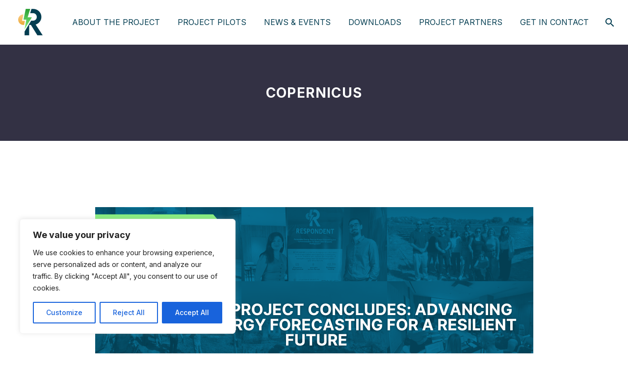

--- FILE ---
content_type: text/html; charset=UTF-8
request_url: https://respondent-project.eu/tag/copernicus/
body_size: 25904
content:
<!DOCTYPE html>
<!--[if IE 7]>
<html class="ie ie7" lang="en-US" xmlns:og="https://ogp.me/ns#" xmlns:fb="https://ogp.me/ns/fb#">
<![endif]-->
<!--[if IE 8]>
<html class="ie ie8" lang="en-US" xmlns:og="https://ogp.me/ns#" xmlns:fb="https://ogp.me/ns/fb#">
<![endif]-->
<!--[if !(IE 7) | !(IE 8) ]><!-->
<html lang="en-US" xmlns:og="https://ogp.me/ns#" xmlns:fb="https://ogp.me/ns/fb#">
<!--<![endif]-->
<head>
	<meta charset="UTF-8">
	<meta name="viewport" content="width=device-width, initial-scale=1.0" />
	<link rel="profile" href="https://gmpg.org/xfn/11">
	<link rel="pingback" href="https://respondent-project.eu/xmlrpc.php">
	<title>Copernicus &#8211; RESPONDENT</title>
<meta name='robots' content='max-image-preview:large' />
<link rel='dns-prefetch' href='//fonts.googleapis.com' />
<link rel="alternate" type="application/rss+xml" title="RESPONDENT &raquo; Feed" href="https://respondent-project.eu/feed/" />
<link rel="alternate" type="application/rss+xml" title="RESPONDENT &raquo; Comments Feed" href="https://respondent-project.eu/comments/feed/" />
<link rel="alternate" type="application/rss+xml" title="RESPONDENT &raquo; Copernicus Tag Feed" href="https://respondent-project.eu/tag/copernicus/feed/" />
<style id='wp-img-auto-sizes-contain-inline-css' type='text/css'>
img:is([sizes=auto i],[sizes^="auto," i]){contain-intrinsic-size:3000px 1500px}
/*# sourceURL=wp-img-auto-sizes-contain-inline-css */
</style>
<link rel='stylesheet' id='vc_extensions_cqbundle_adminicon-css' href='https://respondent-project.eu/wp-content/plugins/vc-extensions-bundle/css/admin_icon.css?ver=6.9' type='text/css' media='all' />
<link rel='stylesheet' id='thegem-preloader-css' href='https://respondent-project.eu/wp-content/themes/thegem/css/thegem-preloader.css?ver=5.11.1' type='text/css' media='all' />
<style id='thegem-preloader-inline-css' type='text/css'>

		body:not(.compose-mode) .gem-icon-style-gradient span,
		body:not(.compose-mode) .gem-icon .gem-icon-half-1,
		body:not(.compose-mode) .gem-icon .gem-icon-half-2 {
			opacity: 0 !important;
			}
/*# sourceURL=thegem-preloader-inline-css */
</style>
<link rel='stylesheet' id='thegem-reset-css' href='https://respondent-project.eu/wp-content/themes/thegem/css/thegem-reset.css?ver=5.11.1' type='text/css' media='all' />
<link rel='stylesheet' id='thegem-grid-css' href='https://respondent-project.eu/wp-content/themes/thegem/css/thegem-grid.css?ver=5.11.1' type='text/css' media='all' />
<link rel='stylesheet' id='thegem-header-css' href='https://respondent-project.eu/wp-content/themes/thegem/css/thegem-header.css?ver=5.11.1' type='text/css' media='all' />
<link rel='stylesheet' id='thegem-style-css' href='https://respondent-project.eu/wp-content/themes/thegem/style.css?ver=5.11.1' type='text/css' media='all' />
<link rel='stylesheet' id='thegem-child-style-css' href='https://respondent-project.eu/wp-content/themes/thegem-child/style.css?ver=5.11.1' type='text/css' media='all' />
<link rel='stylesheet' id='thegem-widgets-css' href='https://respondent-project.eu/wp-content/themes/thegem/css/thegem-widgets.css?ver=5.11.1' type='text/css' media='all' />
<link rel='stylesheet' id='thegem-new-css-css' href='https://respondent-project.eu/wp-content/themes/thegem/css/thegem-new-css.css?ver=5.11.1' type='text/css' media='all' />
<link rel='stylesheet' id='perevazka-css-css-css' href='https://respondent-project.eu/wp-content/themes/thegem/css/thegem-perevazka-css.css?ver=5.11.1' type='text/css' media='all' />
<link rel='stylesheet' id='thegem-google-fonts-css' href='//fonts.googleapis.com/css?family=Inter%3A100%2C200%2C300%2C400%2C500%2C600%2C700%2C800%2C900%2C100italic%2C200italic%2C300italic%2C400italic%2C500italic%2C600italic%2C700italic%2C800italic%2C900italic%7CSource+Sans+Pro%3A200%2C200italic%2C300%2C300italic%2C400%2C400italic%2C600%2C600italic%2C700%2C700italic%2C900%2C900italic%7CMontserrat%3A100%2C200%2C300%2C400%2C500%2C600%2C700%2C800%2C900%2C100italic%2C200italic%2C300italic%2C400italic%2C500italic%2C600italic%2C700italic%2C800italic%2C900italic&#038;subset=cyrillic%2Ccyrillic-ext%2Cgreek%2Cgreek-ext%2Clatin%2Clatin-ext%2Cvietnamese&#038;ver=6.9' type='text/css' media='all' />
<link rel='stylesheet' id='thegem-custom-css' href='https://respondent-project.eu/wp-content/uploads/thegem/css/custom-VpMwelGs.css?ver=5.11.1' type='text/css' media='all' />
<style id='thegem-custom-inline-css' type='text/css'>
#page-title {background-color: #333144;padding-top: 80px;padding-bottom: 80px;}#page-title h1,#page-title .title-rich-content {color: #ffffff;}.page-title-excerpt {color: #ffffff;margin-top: 18px;}#page-title .page-title-title {}#page-title .page-title-title .styled-subtitle.light,#page-title .page-title-excerpt .styled-subtitle.light{ font-family: var(--thegem-to-light-title-font-family); font-style: normal; font-weight: normal;}#page-title .page-title-title .title-main-menu,#page-title .page-title-excerpt .title-main-menu{ font-family: var(--thegem-to-menu-font-family); font-style: var(--thegem-to-menu-font-style); font-weight: var(--thegem-to-menu-font-weight); text-transform: var(--thegem-to-menu-text-transform); font-size: var(--thegem-to-menu-font-size); line-height: var(--thegem-to-menu-line-height); letter-spacing: var(--thegem-to-menu-letter-spacing, 0);}#page-title .page-title-title .title-main-menu.light,#page-title .page-title-excerpt .title-main-menu.light{ font-family: var(--thegem-to-light-title-font-family); font-style: normal; font-weight: normal;}#page-title .page-title-title .title-body,#page-title .page-title-excerpt .title-body{ font-family: var(--thegem-to-body-font-family); font-style: var(--thegem-to-body-font-style); font-weight: var(--thegem-to-body-font-weight); text-transform: var(--thegem-to-body-text-transform, none); font-size: var(--thegem-to-body-font-size); line-height: var(--thegem-to-body-line-height); letter-spacing: var(--thegem-to-body-letter-spacing);}#page-title .page-title-title .title-body.light,#page-title .page-title-excerpt .title-body.light{ font-family: var(--thegem-to-light-title-font-family); font-style: normal; font-weight: normal;}#page-title .page-title-title .title-tiny-body,#page-title .page-title-excerpt .title-tiny-body{ font-family: var(--thegem-to-body-tiny-font-family); font-style: var(--thegem-to-body-tiny-font-style); font-weight: var(--thegem-to-body-tiny-font-weight); text-transform: var(--thegem-to-body-tiny-text-transform, none); font-size: var(--thegem-to-body-tiny-font-size); line-height: var(--thegem-to-body-tiny-line-height); letter-spacing: var(--thegem-to-body-tiny-letter-spacing);}#page-title .page-title-title .title-tiny-body.light,#page-title .page-title-excerpt .title-tiny-body.light{ font-family: var(--thegem-to-light-title-font-family); font-style: normal; font-weight: normal;}.page-title-inner,body .breadcrumbs{padding-left: 0px;padding-right: 0px;}body .page-title-block .breadcrumbs-container{	text-align: center;}.page-breadcrumbs ul li a,.page-breadcrumbs ul li:not(:last-child):after{	color: #99A9B5FF;}.page-breadcrumbs ul li{	color: #3C3950FF;}.page-breadcrumbs ul li a:hover{	color: #3C3950FF;}.block-content {padding-top: 135px;background-color: #ffffff;background-image: none;}.block-content:last-of-type {padding-bottom: 110px;}.gem-slideshow,.slideshow-preloader {background-color: #ffffff;}#top-area {	display: block;}@media (max-width: 991px) {#page-title {padding-top: 80px;padding-bottom: 80px;}.page-title-inner, body .breadcrumbs{padding-left: 0px;padding-right: 0px;}.page-title-excerpt {margin-top: 18px;}#page-title .page-title-title {margin-top: 0px;}.block-content {}.block-content:last-of-type {}#top-area {	display: block;}}@media (max-width: 767px) {#page-title {padding-top: 80px;padding-bottom: 80px;}.page-title-inner,body .breadcrumbs{padding-left: 0px;padding-right: 0px;}.page-title-excerpt {margin-top: 18px;}#page-title .page-title-title {margin-top: 0px;}.block-content {}.block-content:last-of-type {}#top-area {	display: block;}}
/*# sourceURL=thegem-custom-inline-css */
</style>
<link rel='stylesheet' id='js_composer_front-css' href='https://respondent-project.eu/wp-content/plugins/js_composer/assets/css/js_composer.min.css?ver=8.7.2' type='text/css' media='all' />
<link rel='stylesheet' id='thegem_js_composer_front-css' href='https://respondent-project.eu/wp-content/themes/thegem/css/thegem-js_composer_columns.css?ver=5.11.1' type='text/css' media='all' />
<link rel='stylesheet' id='thegem-additional-blog-1-css' href='https://respondent-project.eu/wp-content/themes/thegem/css/thegem-additional-blog-1.css?ver=5.11.1' type='text/css' media='all' />
<link rel='stylesheet' id='jquery-fancybox-css' href='https://respondent-project.eu/wp-content/themes/thegem/js/fancyBox/jquery.fancybox.min.css?ver=5.11.1' type='text/css' media='all' />
<link rel='stylesheet' id='thegem-vc_elements-css' href='https://respondent-project.eu/wp-content/themes/thegem/css/thegem-vc_elements.css?ver=5.11.1' type='text/css' media='all' />
<style id='wp-emoji-styles-inline-css' type='text/css'>

	img.wp-smiley, img.emoji {
		display: inline !important;
		border: none !important;
		box-shadow: none !important;
		height: 1em !important;
		width: 1em !important;
		margin: 0 0.07em !important;
		vertical-align: -0.1em !important;
		background: none !important;
		padding: 0 !important;
	}
/*# sourceURL=wp-emoji-styles-inline-css */
</style>
<link rel='stylesheet' id='wp-block-library-css' href='https://respondent-project.eu/wp-includes/css/dist/block-library/style.min.css?ver=6.9' type='text/css' media='all' />
<style id='global-styles-inline-css' type='text/css'>
:root{--wp--preset--aspect-ratio--square: 1;--wp--preset--aspect-ratio--4-3: 4/3;--wp--preset--aspect-ratio--3-4: 3/4;--wp--preset--aspect-ratio--3-2: 3/2;--wp--preset--aspect-ratio--2-3: 2/3;--wp--preset--aspect-ratio--16-9: 16/9;--wp--preset--aspect-ratio--9-16: 9/16;--wp--preset--color--black: #000000;--wp--preset--color--cyan-bluish-gray: #abb8c3;--wp--preset--color--white: #ffffff;--wp--preset--color--pale-pink: #f78da7;--wp--preset--color--vivid-red: #cf2e2e;--wp--preset--color--luminous-vivid-orange: #ff6900;--wp--preset--color--luminous-vivid-amber: #fcb900;--wp--preset--color--light-green-cyan: #7bdcb5;--wp--preset--color--vivid-green-cyan: #00d084;--wp--preset--color--pale-cyan-blue: #8ed1fc;--wp--preset--color--vivid-cyan-blue: #0693e3;--wp--preset--color--vivid-purple: #9b51e0;--wp--preset--gradient--vivid-cyan-blue-to-vivid-purple: linear-gradient(135deg,rgb(6,147,227) 0%,rgb(155,81,224) 100%);--wp--preset--gradient--light-green-cyan-to-vivid-green-cyan: linear-gradient(135deg,rgb(122,220,180) 0%,rgb(0,208,130) 100%);--wp--preset--gradient--luminous-vivid-amber-to-luminous-vivid-orange: linear-gradient(135deg,rgb(252,185,0) 0%,rgb(255,105,0) 100%);--wp--preset--gradient--luminous-vivid-orange-to-vivid-red: linear-gradient(135deg,rgb(255,105,0) 0%,rgb(207,46,46) 100%);--wp--preset--gradient--very-light-gray-to-cyan-bluish-gray: linear-gradient(135deg,rgb(238,238,238) 0%,rgb(169,184,195) 100%);--wp--preset--gradient--cool-to-warm-spectrum: linear-gradient(135deg,rgb(74,234,220) 0%,rgb(151,120,209) 20%,rgb(207,42,186) 40%,rgb(238,44,130) 60%,rgb(251,105,98) 80%,rgb(254,248,76) 100%);--wp--preset--gradient--blush-light-purple: linear-gradient(135deg,rgb(255,206,236) 0%,rgb(152,150,240) 100%);--wp--preset--gradient--blush-bordeaux: linear-gradient(135deg,rgb(254,205,165) 0%,rgb(254,45,45) 50%,rgb(107,0,62) 100%);--wp--preset--gradient--luminous-dusk: linear-gradient(135deg,rgb(255,203,112) 0%,rgb(199,81,192) 50%,rgb(65,88,208) 100%);--wp--preset--gradient--pale-ocean: linear-gradient(135deg,rgb(255,245,203) 0%,rgb(182,227,212) 50%,rgb(51,167,181) 100%);--wp--preset--gradient--electric-grass: linear-gradient(135deg,rgb(202,248,128) 0%,rgb(113,206,126) 100%);--wp--preset--gradient--midnight: linear-gradient(135deg,rgb(2,3,129) 0%,rgb(40,116,252) 100%);--wp--preset--font-size--small: 13px;--wp--preset--font-size--medium: 20px;--wp--preset--font-size--large: 36px;--wp--preset--font-size--x-large: 42px;--wp--preset--spacing--20: 0.44rem;--wp--preset--spacing--30: 0.67rem;--wp--preset--spacing--40: 1rem;--wp--preset--spacing--50: 1.5rem;--wp--preset--spacing--60: 2.25rem;--wp--preset--spacing--70: 3.38rem;--wp--preset--spacing--80: 5.06rem;--wp--preset--shadow--natural: 6px 6px 9px rgba(0, 0, 0, 0.2);--wp--preset--shadow--deep: 12px 12px 50px rgba(0, 0, 0, 0.4);--wp--preset--shadow--sharp: 6px 6px 0px rgba(0, 0, 0, 0.2);--wp--preset--shadow--outlined: 6px 6px 0px -3px rgb(255, 255, 255), 6px 6px rgb(0, 0, 0);--wp--preset--shadow--crisp: 6px 6px 0px rgb(0, 0, 0);}:where(.is-layout-flex){gap: 0.5em;}:where(.is-layout-grid){gap: 0.5em;}body .is-layout-flex{display: flex;}.is-layout-flex{flex-wrap: wrap;align-items: center;}.is-layout-flex > :is(*, div){margin: 0;}body .is-layout-grid{display: grid;}.is-layout-grid > :is(*, div){margin: 0;}:where(.wp-block-columns.is-layout-flex){gap: 2em;}:where(.wp-block-columns.is-layout-grid){gap: 2em;}:where(.wp-block-post-template.is-layout-flex){gap: 1.25em;}:where(.wp-block-post-template.is-layout-grid){gap: 1.25em;}.has-black-color{color: var(--wp--preset--color--black) !important;}.has-cyan-bluish-gray-color{color: var(--wp--preset--color--cyan-bluish-gray) !important;}.has-white-color{color: var(--wp--preset--color--white) !important;}.has-pale-pink-color{color: var(--wp--preset--color--pale-pink) !important;}.has-vivid-red-color{color: var(--wp--preset--color--vivid-red) !important;}.has-luminous-vivid-orange-color{color: var(--wp--preset--color--luminous-vivid-orange) !important;}.has-luminous-vivid-amber-color{color: var(--wp--preset--color--luminous-vivid-amber) !important;}.has-light-green-cyan-color{color: var(--wp--preset--color--light-green-cyan) !important;}.has-vivid-green-cyan-color{color: var(--wp--preset--color--vivid-green-cyan) !important;}.has-pale-cyan-blue-color{color: var(--wp--preset--color--pale-cyan-blue) !important;}.has-vivid-cyan-blue-color{color: var(--wp--preset--color--vivid-cyan-blue) !important;}.has-vivid-purple-color{color: var(--wp--preset--color--vivid-purple) !important;}.has-black-background-color{background-color: var(--wp--preset--color--black) !important;}.has-cyan-bluish-gray-background-color{background-color: var(--wp--preset--color--cyan-bluish-gray) !important;}.has-white-background-color{background-color: var(--wp--preset--color--white) !important;}.has-pale-pink-background-color{background-color: var(--wp--preset--color--pale-pink) !important;}.has-vivid-red-background-color{background-color: var(--wp--preset--color--vivid-red) !important;}.has-luminous-vivid-orange-background-color{background-color: var(--wp--preset--color--luminous-vivid-orange) !important;}.has-luminous-vivid-amber-background-color{background-color: var(--wp--preset--color--luminous-vivid-amber) !important;}.has-light-green-cyan-background-color{background-color: var(--wp--preset--color--light-green-cyan) !important;}.has-vivid-green-cyan-background-color{background-color: var(--wp--preset--color--vivid-green-cyan) !important;}.has-pale-cyan-blue-background-color{background-color: var(--wp--preset--color--pale-cyan-blue) !important;}.has-vivid-cyan-blue-background-color{background-color: var(--wp--preset--color--vivid-cyan-blue) !important;}.has-vivid-purple-background-color{background-color: var(--wp--preset--color--vivid-purple) !important;}.has-black-border-color{border-color: var(--wp--preset--color--black) !important;}.has-cyan-bluish-gray-border-color{border-color: var(--wp--preset--color--cyan-bluish-gray) !important;}.has-white-border-color{border-color: var(--wp--preset--color--white) !important;}.has-pale-pink-border-color{border-color: var(--wp--preset--color--pale-pink) !important;}.has-vivid-red-border-color{border-color: var(--wp--preset--color--vivid-red) !important;}.has-luminous-vivid-orange-border-color{border-color: var(--wp--preset--color--luminous-vivid-orange) !important;}.has-luminous-vivid-amber-border-color{border-color: var(--wp--preset--color--luminous-vivid-amber) !important;}.has-light-green-cyan-border-color{border-color: var(--wp--preset--color--light-green-cyan) !important;}.has-vivid-green-cyan-border-color{border-color: var(--wp--preset--color--vivid-green-cyan) !important;}.has-pale-cyan-blue-border-color{border-color: var(--wp--preset--color--pale-cyan-blue) !important;}.has-vivid-cyan-blue-border-color{border-color: var(--wp--preset--color--vivid-cyan-blue) !important;}.has-vivid-purple-border-color{border-color: var(--wp--preset--color--vivid-purple) !important;}.has-vivid-cyan-blue-to-vivid-purple-gradient-background{background: var(--wp--preset--gradient--vivid-cyan-blue-to-vivid-purple) !important;}.has-light-green-cyan-to-vivid-green-cyan-gradient-background{background: var(--wp--preset--gradient--light-green-cyan-to-vivid-green-cyan) !important;}.has-luminous-vivid-amber-to-luminous-vivid-orange-gradient-background{background: var(--wp--preset--gradient--luminous-vivid-amber-to-luminous-vivid-orange) !important;}.has-luminous-vivid-orange-to-vivid-red-gradient-background{background: var(--wp--preset--gradient--luminous-vivid-orange-to-vivid-red) !important;}.has-very-light-gray-to-cyan-bluish-gray-gradient-background{background: var(--wp--preset--gradient--very-light-gray-to-cyan-bluish-gray) !important;}.has-cool-to-warm-spectrum-gradient-background{background: var(--wp--preset--gradient--cool-to-warm-spectrum) !important;}.has-blush-light-purple-gradient-background{background: var(--wp--preset--gradient--blush-light-purple) !important;}.has-blush-bordeaux-gradient-background{background: var(--wp--preset--gradient--blush-bordeaux) !important;}.has-luminous-dusk-gradient-background{background: var(--wp--preset--gradient--luminous-dusk) !important;}.has-pale-ocean-gradient-background{background: var(--wp--preset--gradient--pale-ocean) !important;}.has-electric-grass-gradient-background{background: var(--wp--preset--gradient--electric-grass) !important;}.has-midnight-gradient-background{background: var(--wp--preset--gradient--midnight) !important;}.has-small-font-size{font-size: var(--wp--preset--font-size--small) !important;}.has-medium-font-size{font-size: var(--wp--preset--font-size--medium) !important;}.has-large-font-size{font-size: var(--wp--preset--font-size--large) !important;}.has-x-large-font-size{font-size: var(--wp--preset--font-size--x-large) !important;}
/*# sourceURL=global-styles-inline-css */
</style>

<style id='classic-theme-styles-inline-css' type='text/css'>
/*! This file is auto-generated */
.wp-block-button__link{color:#fff;background-color:#32373c;border-radius:9999px;box-shadow:none;text-decoration:none;padding:calc(.667em + 2px) calc(1.333em + 2px);font-size:1.125em}.wp-block-file__button{background:#32373c;color:#fff;text-decoration:none}
/*# sourceURL=/wp-includes/css/classic-themes.min.css */
</style>
<link rel='stylesheet' id='ctf_styles-css' href='https://respondent-project.eu/wp-content/plugins/custom-twitter-feeds-pro/css/ctf-styles.min.css?ver=2.0' type='text/css' media='all' />
<link rel='stylesheet' id='parent-css-css' href='https://respondent-project.eu/wp-content/themes/thegem/style.css?ver=6.9' type='text/css' media='all' />
<link rel='stylesheet' id='child-css-css' href='https://respondent-project.eu/wp-content/themes/thegem-child/style.css?ver=6.9' type='text/css' media='all' />
<script type="text/javascript">function fullHeightRow() {
			var fullHeight,
				offsetTop,
				element = document.getElementsByClassName('vc_row-o-full-height')[0];
			if (element) {
				fullHeight = window.innerHeight;
				offsetTop = window.pageYOffset + element.getBoundingClientRect().top;
				if (offsetTop < fullHeight) {
					fullHeight = 100 - offsetTop / (fullHeight / 100);
					element.style.minHeight = fullHeight + 'vh'
				}
			}
		}</script>
<script type="text/javascript">
<!-- Google tag (gtag.js) -->


  window.dataLayer = window.dataLayer || [];
  function gtag(){dataLayer.push(arguments);}
  gtag('js', new Date());

  gtag('config', 'G-YN1MC23QC9');

</script>
<script type="text/javascript" id="cookie-law-info-js-extra">
/* <![CDATA[ */
var _ckyConfig = {"_ipData":[],"_assetsURL":"https://respondent-project.eu/wp-content/plugins/cookie-law-info/lite/frontend/images/","_publicURL":"https://respondent-project.eu","_expiry":"365","_categories":[{"name":"Necessary","slug":"necessary","isNecessary":true,"ccpaDoNotSell":true,"cookies":[],"active":true,"defaultConsent":{"gdpr":true,"ccpa":true}},{"name":"Functional","slug":"functional","isNecessary":false,"ccpaDoNotSell":true,"cookies":[],"active":true,"defaultConsent":{"gdpr":false,"ccpa":false}},{"name":"Analytics","slug":"analytics","isNecessary":false,"ccpaDoNotSell":true,"cookies":[],"active":true,"defaultConsent":{"gdpr":false,"ccpa":false}},{"name":"Performance","slug":"performance","isNecessary":false,"ccpaDoNotSell":true,"cookies":[],"active":true,"defaultConsent":{"gdpr":false,"ccpa":false}},{"name":"Advertisement","slug":"advertisement","isNecessary":false,"ccpaDoNotSell":true,"cookies":[],"active":true,"defaultConsent":{"gdpr":false,"ccpa":false}}],"_activeLaw":"gdpr","_rootDomain":"","_block":"1","_showBanner":"1","_bannerConfig":{"settings":{"type":"box","preferenceCenterType":"popup","position":"bottom-left","applicableLaw":"gdpr"},"behaviours":{"reloadBannerOnAccept":false,"loadAnalyticsByDefault":false,"animations":{"onLoad":"animate","onHide":"sticky"}},"config":{"revisitConsent":{"status":true,"tag":"revisit-consent","position":"bottom-left","meta":{"url":"#"},"styles":{"background-color":"#0056A7"},"elements":{"title":{"type":"text","tag":"revisit-consent-title","status":true,"styles":{"color":"#0056a7"}}}},"preferenceCenter":{"toggle":{"status":true,"tag":"detail-category-toggle","type":"toggle","states":{"active":{"styles":{"background-color":"#1863DC"}},"inactive":{"styles":{"background-color":"#D0D5D2"}}}}},"categoryPreview":{"status":false,"toggle":{"status":true,"tag":"detail-category-preview-toggle","type":"toggle","states":{"active":{"styles":{"background-color":"#1863DC"}},"inactive":{"styles":{"background-color":"#D0D5D2"}}}}},"videoPlaceholder":{"status":true,"styles":{"background-color":"#000000","border-color":"#000000","color":"#ffffff"}},"readMore":{"status":false,"tag":"readmore-button","type":"link","meta":{"noFollow":true,"newTab":true},"styles":{"color":"#1863DC","background-color":"transparent","border-color":"transparent"}},"showMore":{"status":true,"tag":"show-desc-button","type":"button","styles":{"color":"#1863DC"}},"showLess":{"status":true,"tag":"hide-desc-button","type":"button","styles":{"color":"#1863DC"}},"alwaysActive":{"status":true,"tag":"always-active","styles":{"color":"#008000"}},"manualLinks":{"status":true,"tag":"manual-links","type":"link","styles":{"color":"#1863DC"}},"auditTable":{"status":true},"optOption":{"status":true,"toggle":{"status":true,"tag":"optout-option-toggle","type":"toggle","states":{"active":{"styles":{"background-color":"#1863dc"}},"inactive":{"styles":{"background-color":"#FFFFFF"}}}}}}},"_version":"3.3.9.1","_logConsent":"1","_tags":[{"tag":"accept-button","styles":{"color":"#FFFFFF","background-color":"#1863DC","border-color":"#1863DC"}},{"tag":"reject-button","styles":{"color":"#1863DC","background-color":"transparent","border-color":"#1863DC"}},{"tag":"settings-button","styles":{"color":"#1863DC","background-color":"transparent","border-color":"#1863DC"}},{"tag":"readmore-button","styles":{"color":"#1863DC","background-color":"transparent","border-color":"transparent"}},{"tag":"donotsell-button","styles":{"color":"#1863DC","background-color":"transparent","border-color":"transparent"}},{"tag":"show-desc-button","styles":{"color":"#1863DC"}},{"tag":"hide-desc-button","styles":{"color":"#1863DC"}},{"tag":"cky-always-active","styles":[]},{"tag":"cky-link","styles":[]},{"tag":"accept-button","styles":{"color":"#FFFFFF","background-color":"#1863DC","border-color":"#1863DC"}},{"tag":"revisit-consent","styles":{"background-color":"#0056A7"}}],"_shortCodes":[{"key":"cky_readmore","content":"\u003Ca href=\"#\" class=\"cky-policy\" aria-label=\"Cookie Policy\" target=\"_blank\" rel=\"noopener\" data-cky-tag=\"readmore-button\"\u003ECookie Policy\u003C/a\u003E","tag":"readmore-button","status":false,"attributes":{"rel":"nofollow","target":"_blank"}},{"key":"cky_show_desc","content":"\u003Cbutton class=\"cky-show-desc-btn\" data-cky-tag=\"show-desc-button\" aria-label=\"Show more\"\u003EShow more\u003C/button\u003E","tag":"show-desc-button","status":true,"attributes":[]},{"key":"cky_hide_desc","content":"\u003Cbutton class=\"cky-show-desc-btn\" data-cky-tag=\"hide-desc-button\" aria-label=\"Show less\"\u003EShow less\u003C/button\u003E","tag":"hide-desc-button","status":true,"attributes":[]},{"key":"cky_optout_show_desc","content":"[cky_optout_show_desc]","tag":"optout-show-desc-button","status":true,"attributes":[]},{"key":"cky_optout_hide_desc","content":"[cky_optout_hide_desc]","tag":"optout-hide-desc-button","status":true,"attributes":[]},{"key":"cky_category_toggle_label","content":"[cky_{{status}}_category_label] [cky_preference_{{category_slug}}_title]","tag":"","status":true,"attributes":[]},{"key":"cky_enable_category_label","content":"Enable","tag":"","status":true,"attributes":[]},{"key":"cky_disable_category_label","content":"Disable","tag":"","status":true,"attributes":[]},{"key":"cky_video_placeholder","content":"\u003Cdiv class=\"video-placeholder-normal\" data-cky-tag=\"video-placeholder\" id=\"[UNIQUEID]\"\u003E\u003Cp class=\"video-placeholder-text-normal\" data-cky-tag=\"placeholder-title\"\u003EPlease accept cookies to access this content\u003C/p\u003E\u003C/div\u003E","tag":"","status":true,"attributes":[]},{"key":"cky_enable_optout_label","content":"Enable","tag":"","status":true,"attributes":[]},{"key":"cky_disable_optout_label","content":"Disable","tag":"","status":true,"attributes":[]},{"key":"cky_optout_toggle_label","content":"[cky_{{status}}_optout_label] [cky_optout_option_title]","tag":"","status":true,"attributes":[]},{"key":"cky_optout_option_title","content":"Do Not Sell or Share My Personal Information","tag":"","status":true,"attributes":[]},{"key":"cky_optout_close_label","content":"Close","tag":"","status":true,"attributes":[]},{"key":"cky_preference_close_label","content":"Close","tag":"","status":true,"attributes":[]}],"_rtl":"","_language":"en","_providersToBlock":[]};
var _ckyStyles = {"css":".cky-overlay{background: #000000; opacity: 0.4; position: fixed; top: 0; left: 0; width: 100%; height: 100%; z-index: 99999999;}.cky-hide{display: none;}.cky-btn-revisit-wrapper{display: flex; align-items: center; justify-content: center; background: #0056a7; width: 45px; height: 45px; border-radius: 50%; position: fixed; z-index: 999999; cursor: pointer;}.cky-revisit-bottom-left{bottom: 15px; left: 15px;}.cky-revisit-bottom-right{bottom: 15px; right: 15px;}.cky-btn-revisit-wrapper .cky-btn-revisit{display: flex; align-items: center; justify-content: center; background: none; border: none; cursor: pointer; position: relative; margin: 0; padding: 0;}.cky-btn-revisit-wrapper .cky-btn-revisit img{max-width: fit-content; margin: 0; height: 30px; width: 30px;}.cky-revisit-bottom-left:hover::before{content: attr(data-tooltip); position: absolute; background: #4e4b66; color: #ffffff; left: calc(100% + 7px); font-size: 12px; line-height: 16px; width: max-content; padding: 4px 8px; border-radius: 4px;}.cky-revisit-bottom-left:hover::after{position: absolute; content: \"\"; border: 5px solid transparent; left: calc(100% + 2px); border-left-width: 0; border-right-color: #4e4b66;}.cky-revisit-bottom-right:hover::before{content: attr(data-tooltip); position: absolute; background: #4e4b66; color: #ffffff; right: calc(100% + 7px); font-size: 12px; line-height: 16px; width: max-content; padding: 4px 8px; border-radius: 4px;}.cky-revisit-bottom-right:hover::after{position: absolute; content: \"\"; border: 5px solid transparent; right: calc(100% + 2px); border-right-width: 0; border-left-color: #4e4b66;}.cky-revisit-hide{display: none;}.cky-consent-container{position: fixed; width: 440px; box-sizing: border-box; z-index: 9999999; border-radius: 6px;}.cky-consent-container .cky-consent-bar{background: #ffffff; border: 1px solid; padding: 20px 26px; box-shadow: 0 -1px 10px 0 #acabab4d; border-radius: 6px;}.cky-box-bottom-left{bottom: 40px; left: 40px;}.cky-box-bottom-right{bottom: 40px; right: 40px;}.cky-box-top-left{top: 40px; left: 40px;}.cky-box-top-right{top: 40px; right: 40px;}.cky-custom-brand-logo-wrapper .cky-custom-brand-logo{width: 100px; height: auto; margin: 0 0 12px 0;}.cky-notice .cky-title{color: #212121; font-weight: 700; font-size: 18px; line-height: 24px; margin: 0 0 12px 0;}.cky-notice-des *,.cky-preference-content-wrapper *,.cky-accordion-header-des *,.cky-gpc-wrapper .cky-gpc-desc *{font-size: 14px;}.cky-notice-des{color: #212121; font-size: 14px; line-height: 24px; font-weight: 400;}.cky-notice-des img{height: 25px; width: 25px;}.cky-consent-bar .cky-notice-des p,.cky-gpc-wrapper .cky-gpc-desc p,.cky-preference-body-wrapper .cky-preference-content-wrapper p,.cky-accordion-header-wrapper .cky-accordion-header-des p,.cky-cookie-des-table li div:last-child p{color: inherit; margin-top: 0; overflow-wrap: break-word;}.cky-notice-des P:last-child,.cky-preference-content-wrapper p:last-child,.cky-cookie-des-table li div:last-child p:last-child,.cky-gpc-wrapper .cky-gpc-desc p:last-child{margin-bottom: 0;}.cky-notice-des a.cky-policy,.cky-notice-des button.cky-policy{font-size: 14px; color: #1863dc; white-space: nowrap; cursor: pointer; background: transparent; border: 1px solid; text-decoration: underline;}.cky-notice-des button.cky-policy{padding: 0;}.cky-notice-des a.cky-policy:focus-visible,.cky-notice-des button.cky-policy:focus-visible,.cky-preference-content-wrapper .cky-show-desc-btn:focus-visible,.cky-accordion-header .cky-accordion-btn:focus-visible,.cky-preference-header .cky-btn-close:focus-visible,.cky-switch input[type=\"checkbox\"]:focus-visible,.cky-footer-wrapper a:focus-visible,.cky-btn:focus-visible{outline: 2px solid #1863dc; outline-offset: 2px;}.cky-btn:focus:not(:focus-visible),.cky-accordion-header .cky-accordion-btn:focus:not(:focus-visible),.cky-preference-content-wrapper .cky-show-desc-btn:focus:not(:focus-visible),.cky-btn-revisit-wrapper .cky-btn-revisit:focus:not(:focus-visible),.cky-preference-header .cky-btn-close:focus:not(:focus-visible),.cky-consent-bar .cky-banner-btn-close:focus:not(:focus-visible){outline: 0;}button.cky-show-desc-btn:not(:hover):not(:active){color: #1863dc; background: transparent;}button.cky-accordion-btn:not(:hover):not(:active),button.cky-banner-btn-close:not(:hover):not(:active),button.cky-btn-revisit:not(:hover):not(:active),button.cky-btn-close:not(:hover):not(:active){background: transparent;}.cky-consent-bar button:hover,.cky-modal.cky-modal-open button:hover,.cky-consent-bar button:focus,.cky-modal.cky-modal-open button:focus{text-decoration: none;}.cky-notice-btn-wrapper{display: flex; justify-content: flex-start; align-items: center; flex-wrap: wrap; margin-top: 16px;}.cky-notice-btn-wrapper .cky-btn{text-shadow: none; box-shadow: none;}.cky-btn{flex: auto; max-width: 100%; font-size: 14px; font-family: inherit; line-height: 24px; padding: 8px; font-weight: 500; margin: 0 8px 0 0; border-radius: 2px; cursor: pointer; text-align: center; text-transform: none; min-height: 0;}.cky-btn:hover{opacity: 0.8;}.cky-btn-customize{color: #1863dc; background: transparent; border: 2px solid #1863dc;}.cky-btn-reject{color: #1863dc; background: transparent; border: 2px solid #1863dc;}.cky-btn-accept{background: #1863dc; color: #ffffff; border: 2px solid #1863dc;}.cky-btn:last-child{margin-right: 0;}@media (max-width: 576px){.cky-box-bottom-left{bottom: 0; left: 0;}.cky-box-bottom-right{bottom: 0; right: 0;}.cky-box-top-left{top: 0; left: 0;}.cky-box-top-right{top: 0; right: 0;}}@media (max-width: 440px){.cky-box-bottom-left, .cky-box-bottom-right, .cky-box-top-left, .cky-box-top-right{width: 100%; max-width: 100%;}.cky-consent-container .cky-consent-bar{padding: 20px 0;}.cky-custom-brand-logo-wrapper, .cky-notice .cky-title, .cky-notice-des, .cky-notice-btn-wrapper{padding: 0 24px;}.cky-notice-des{max-height: 40vh; overflow-y: scroll;}.cky-notice-btn-wrapper{flex-direction: column; margin-top: 0;}.cky-btn{width: 100%; margin: 10px 0 0 0;}.cky-notice-btn-wrapper .cky-btn-customize{order: 2;}.cky-notice-btn-wrapper .cky-btn-reject{order: 3;}.cky-notice-btn-wrapper .cky-btn-accept{order: 1; margin-top: 16px;}}@media (max-width: 352px){.cky-notice .cky-title{font-size: 16px;}.cky-notice-des *{font-size: 12px;}.cky-notice-des, .cky-btn{font-size: 12px;}}.cky-modal.cky-modal-open{display: flex; visibility: visible; -webkit-transform: translate(-50%, -50%); -moz-transform: translate(-50%, -50%); -ms-transform: translate(-50%, -50%); -o-transform: translate(-50%, -50%); transform: translate(-50%, -50%); top: 50%; left: 50%; transition: all 1s ease;}.cky-modal{box-shadow: 0 32px 68px rgba(0, 0, 0, 0.3); margin: 0 auto; position: fixed; max-width: 100%; background: #ffffff; top: 50%; box-sizing: border-box; border-radius: 6px; z-index: 999999999; color: #212121; -webkit-transform: translate(-50%, 100%); -moz-transform: translate(-50%, 100%); -ms-transform: translate(-50%, 100%); -o-transform: translate(-50%, 100%); transform: translate(-50%, 100%); visibility: hidden; transition: all 0s ease;}.cky-preference-center{max-height: 79vh; overflow: hidden; width: 845px; overflow: hidden; flex: 1 1 0; display: flex; flex-direction: column; border-radius: 6px;}.cky-preference-header{display: flex; align-items: center; justify-content: space-between; padding: 22px 24px; border-bottom: 1px solid;}.cky-preference-header .cky-preference-title{font-size: 18px; font-weight: 700; line-height: 24px;}.cky-preference-header .cky-btn-close{margin: 0; cursor: pointer; vertical-align: middle; padding: 0; background: none; border: none; width: auto; height: auto; min-height: 0; line-height: 0; text-shadow: none; box-shadow: none;}.cky-preference-header .cky-btn-close img{margin: 0; height: 10px; width: 10px;}.cky-preference-body-wrapper{padding: 0 24px; flex: 1; overflow: auto; box-sizing: border-box;}.cky-preference-content-wrapper,.cky-gpc-wrapper .cky-gpc-desc{font-size: 14px; line-height: 24px; font-weight: 400; padding: 12px 0;}.cky-preference-content-wrapper{border-bottom: 1px solid;}.cky-preference-content-wrapper img{height: 25px; width: 25px;}.cky-preference-content-wrapper .cky-show-desc-btn{font-size: 14px; font-family: inherit; color: #1863dc; text-decoration: none; line-height: 24px; padding: 0; margin: 0; white-space: nowrap; cursor: pointer; background: transparent; border-color: transparent; text-transform: none; min-height: 0; text-shadow: none; box-shadow: none;}.cky-accordion-wrapper{margin-bottom: 10px;}.cky-accordion{border-bottom: 1px solid;}.cky-accordion:last-child{border-bottom: none;}.cky-accordion .cky-accordion-item{display: flex; margin-top: 10px;}.cky-accordion .cky-accordion-body{display: none;}.cky-accordion.cky-accordion-active .cky-accordion-body{display: block; padding: 0 22px; margin-bottom: 16px;}.cky-accordion-header-wrapper{cursor: pointer; width: 100%;}.cky-accordion-item .cky-accordion-header{display: flex; justify-content: space-between; align-items: center;}.cky-accordion-header .cky-accordion-btn{font-size: 16px; font-family: inherit; color: #212121; line-height: 24px; background: none; border: none; font-weight: 700; padding: 0; margin: 0; cursor: pointer; text-transform: none; min-height: 0; text-shadow: none; box-shadow: none;}.cky-accordion-header .cky-always-active{color: #008000; font-weight: 600; line-height: 24px; font-size: 14px;}.cky-accordion-header-des{font-size: 14px; line-height: 24px; margin: 10px 0 16px 0;}.cky-accordion-chevron{margin-right: 22px; position: relative; cursor: pointer;}.cky-accordion-chevron-hide{display: none;}.cky-accordion .cky-accordion-chevron i::before{content: \"\"; position: absolute; border-right: 1.4px solid; border-bottom: 1.4px solid; border-color: inherit; height: 6px; width: 6px; -webkit-transform: rotate(-45deg); -moz-transform: rotate(-45deg); -ms-transform: rotate(-45deg); -o-transform: rotate(-45deg); transform: rotate(-45deg); transition: all 0.2s ease-in-out; top: 8px;}.cky-accordion.cky-accordion-active .cky-accordion-chevron i::before{-webkit-transform: rotate(45deg); -moz-transform: rotate(45deg); -ms-transform: rotate(45deg); -o-transform: rotate(45deg); transform: rotate(45deg);}.cky-audit-table{background: #f4f4f4; border-radius: 6px;}.cky-audit-table .cky-empty-cookies-text{color: inherit; font-size: 12px; line-height: 24px; margin: 0; padding: 10px;}.cky-audit-table .cky-cookie-des-table{font-size: 12px; line-height: 24px; font-weight: normal; padding: 15px 10px; border-bottom: 1px solid; border-bottom-color: inherit; margin: 0;}.cky-audit-table .cky-cookie-des-table:last-child{border-bottom: none;}.cky-audit-table .cky-cookie-des-table li{list-style-type: none; display: flex; padding: 3px 0;}.cky-audit-table .cky-cookie-des-table li:first-child{padding-top: 0;}.cky-cookie-des-table li div:first-child{width: 100px; font-weight: 600; word-break: break-word; word-wrap: break-word;}.cky-cookie-des-table li div:last-child{flex: 1; word-break: break-word; word-wrap: break-word; margin-left: 8px;}.cky-footer-shadow{display: block; width: 100%; height: 40px; background: linear-gradient(180deg, rgba(255, 255, 255, 0) 0%, #ffffff 100%); position: absolute; bottom: calc(100% - 1px);}.cky-footer-wrapper{position: relative;}.cky-prefrence-btn-wrapper{display: flex; flex-wrap: wrap; align-items: center; justify-content: center; padding: 22px 24px; border-top: 1px solid;}.cky-prefrence-btn-wrapper .cky-btn{flex: auto; max-width: 100%; text-shadow: none; box-shadow: none;}.cky-btn-preferences{color: #1863dc; background: transparent; border: 2px solid #1863dc;}.cky-preference-header,.cky-preference-body-wrapper,.cky-preference-content-wrapper,.cky-accordion-wrapper,.cky-accordion,.cky-accordion-wrapper,.cky-footer-wrapper,.cky-prefrence-btn-wrapper{border-color: inherit;}@media (max-width: 845px){.cky-modal{max-width: calc(100% - 16px);}}@media (max-width: 576px){.cky-modal{max-width: 100%;}.cky-preference-center{max-height: 100vh;}.cky-prefrence-btn-wrapper{flex-direction: column;}.cky-accordion.cky-accordion-active .cky-accordion-body{padding-right: 0;}.cky-prefrence-btn-wrapper .cky-btn{width: 100%; margin: 10px 0 0 0;}.cky-prefrence-btn-wrapper .cky-btn-reject{order: 3;}.cky-prefrence-btn-wrapper .cky-btn-accept{order: 1; margin-top: 0;}.cky-prefrence-btn-wrapper .cky-btn-preferences{order: 2;}}@media (max-width: 425px){.cky-accordion-chevron{margin-right: 15px;}.cky-notice-btn-wrapper{margin-top: 0;}.cky-accordion.cky-accordion-active .cky-accordion-body{padding: 0 15px;}}@media (max-width: 352px){.cky-preference-header .cky-preference-title{font-size: 16px;}.cky-preference-header{padding: 16px 24px;}.cky-preference-content-wrapper *, .cky-accordion-header-des *{font-size: 12px;}.cky-preference-content-wrapper, .cky-preference-content-wrapper .cky-show-more, .cky-accordion-header .cky-always-active, .cky-accordion-header-des, .cky-preference-content-wrapper .cky-show-desc-btn, .cky-notice-des a.cky-policy{font-size: 12px;}.cky-accordion-header .cky-accordion-btn{font-size: 14px;}}.cky-switch{display: flex;}.cky-switch input[type=\"checkbox\"]{position: relative; width: 44px; height: 24px; margin: 0; background: #d0d5d2; -webkit-appearance: none; border-radius: 50px; cursor: pointer; outline: 0; border: none; top: 0;}.cky-switch input[type=\"checkbox\"]:checked{background: #1863dc;}.cky-switch input[type=\"checkbox\"]:before{position: absolute; content: \"\"; height: 20px; width: 20px; left: 2px; bottom: 2px; border-radius: 50%; background-color: white; -webkit-transition: 0.4s; transition: 0.4s; margin: 0;}.cky-switch input[type=\"checkbox\"]:after{display: none;}.cky-switch input[type=\"checkbox\"]:checked:before{-webkit-transform: translateX(20px); -ms-transform: translateX(20px); transform: translateX(20px);}@media (max-width: 425px){.cky-switch input[type=\"checkbox\"]{width: 38px; height: 21px;}.cky-switch input[type=\"checkbox\"]:before{height: 17px; width: 17px;}.cky-switch input[type=\"checkbox\"]:checked:before{-webkit-transform: translateX(17px); -ms-transform: translateX(17px); transform: translateX(17px);}}.cky-consent-bar .cky-banner-btn-close{position: absolute; right: 9px; top: 5px; background: none; border: none; cursor: pointer; padding: 0; margin: 0; min-height: 0; line-height: 0; height: auto; width: auto; text-shadow: none; box-shadow: none;}.cky-consent-bar .cky-banner-btn-close img{height: 9px; width: 9px; margin: 0;}.cky-notice-group{font-size: 14px; line-height: 24px; font-weight: 400; color: #212121;}.cky-notice-btn-wrapper .cky-btn-do-not-sell{font-size: 14px; line-height: 24px; padding: 6px 0; margin: 0; font-weight: 500; background: none; border-radius: 2px; border: none; cursor: pointer; text-align: left; color: #1863dc; background: transparent; border-color: transparent; box-shadow: none; text-shadow: none;}.cky-consent-bar .cky-banner-btn-close:focus-visible,.cky-notice-btn-wrapper .cky-btn-do-not-sell:focus-visible,.cky-opt-out-btn-wrapper .cky-btn:focus-visible,.cky-opt-out-checkbox-wrapper input[type=\"checkbox\"].cky-opt-out-checkbox:focus-visible{outline: 2px solid #1863dc; outline-offset: 2px;}@media (max-width: 440px){.cky-consent-container{width: 100%;}}@media (max-width: 352px){.cky-notice-des a.cky-policy, .cky-notice-btn-wrapper .cky-btn-do-not-sell{font-size: 12px;}}.cky-opt-out-wrapper{padding: 12px 0;}.cky-opt-out-wrapper .cky-opt-out-checkbox-wrapper{display: flex; align-items: center;}.cky-opt-out-checkbox-wrapper .cky-opt-out-checkbox-label{font-size: 16px; font-weight: 700; line-height: 24px; margin: 0 0 0 12px; cursor: pointer;}.cky-opt-out-checkbox-wrapper input[type=\"checkbox\"].cky-opt-out-checkbox{background-color: #ffffff; border: 1px solid black; width: 20px; height: 18.5px; margin: 0; -webkit-appearance: none; position: relative; display: flex; align-items: center; justify-content: center; border-radius: 2px; cursor: pointer;}.cky-opt-out-checkbox-wrapper input[type=\"checkbox\"].cky-opt-out-checkbox:checked{background-color: #1863dc; border: none;}.cky-opt-out-checkbox-wrapper input[type=\"checkbox\"].cky-opt-out-checkbox:checked::after{left: 6px; bottom: 4px; width: 7px; height: 13px; border: solid #ffffff; border-width: 0 3px 3px 0; border-radius: 2px; -webkit-transform: rotate(45deg); -ms-transform: rotate(45deg); transform: rotate(45deg); content: \"\"; position: absolute; box-sizing: border-box;}.cky-opt-out-checkbox-wrapper.cky-disabled .cky-opt-out-checkbox-label,.cky-opt-out-checkbox-wrapper.cky-disabled input[type=\"checkbox\"].cky-opt-out-checkbox{cursor: no-drop;}.cky-gpc-wrapper{margin: 0 0 0 32px;}.cky-footer-wrapper .cky-opt-out-btn-wrapper{display: flex; flex-wrap: wrap; align-items: center; justify-content: center; padding: 22px 24px;}.cky-opt-out-btn-wrapper .cky-btn{flex: auto; max-width: 100%; text-shadow: none; box-shadow: none;}.cky-opt-out-btn-wrapper .cky-btn-cancel{border: 1px solid #dedfe0; background: transparent; color: #858585;}.cky-opt-out-btn-wrapper .cky-btn-confirm{background: #1863dc; color: #ffffff; border: 1px solid #1863dc;}@media (max-width: 352px){.cky-opt-out-checkbox-wrapper .cky-opt-out-checkbox-label{font-size: 14px;}.cky-gpc-wrapper .cky-gpc-desc, .cky-gpc-wrapper .cky-gpc-desc *{font-size: 12px;}.cky-opt-out-checkbox-wrapper input[type=\"checkbox\"].cky-opt-out-checkbox{width: 16px; height: 16px;}.cky-opt-out-checkbox-wrapper input[type=\"checkbox\"].cky-opt-out-checkbox:checked::after{left: 5px; bottom: 4px; width: 3px; height: 9px;}.cky-gpc-wrapper{margin: 0 0 0 28px;}}.video-placeholder-youtube{background-size: 100% 100%; background-position: center; background-repeat: no-repeat; background-color: #b2b0b059; position: relative; display: flex; align-items: center; justify-content: center; max-width: 100%;}.video-placeholder-text-youtube{text-align: center; align-items: center; padding: 10px 16px; background-color: #000000cc; color: #ffffff; border: 1px solid; border-radius: 2px; cursor: pointer;}.video-placeholder-normal{background-image: url(\"/wp-content/plugins/cookie-law-info/lite/frontend/images/placeholder.svg\"); background-size: 80px; background-position: center; background-repeat: no-repeat; background-color: #b2b0b059; position: relative; display: flex; align-items: flex-end; justify-content: center; max-width: 100%;}.video-placeholder-text-normal{align-items: center; padding: 10px 16px; text-align: center; border: 1px solid; border-radius: 2px; cursor: pointer;}.cky-rtl{direction: rtl; text-align: right;}.cky-rtl .cky-banner-btn-close{left: 9px; right: auto;}.cky-rtl .cky-notice-btn-wrapper .cky-btn:last-child{margin-right: 8px;}.cky-rtl .cky-notice-btn-wrapper .cky-btn:first-child{margin-right: 0;}.cky-rtl .cky-notice-btn-wrapper{margin-left: 0; margin-right: 15px;}.cky-rtl .cky-prefrence-btn-wrapper .cky-btn{margin-right: 8px;}.cky-rtl .cky-prefrence-btn-wrapper .cky-btn:first-child{margin-right: 0;}.cky-rtl .cky-accordion .cky-accordion-chevron i::before{border: none; border-left: 1.4px solid; border-top: 1.4px solid; left: 12px;}.cky-rtl .cky-accordion.cky-accordion-active .cky-accordion-chevron i::before{-webkit-transform: rotate(-135deg); -moz-transform: rotate(-135deg); -ms-transform: rotate(-135deg); -o-transform: rotate(-135deg); transform: rotate(-135deg);}@media (max-width: 768px){.cky-rtl .cky-notice-btn-wrapper{margin-right: 0;}}@media (max-width: 576px){.cky-rtl .cky-notice-btn-wrapper .cky-btn:last-child{margin-right: 0;}.cky-rtl .cky-prefrence-btn-wrapper .cky-btn{margin-right: 0;}.cky-rtl .cky-accordion.cky-accordion-active .cky-accordion-body{padding: 0 22px 0 0;}}@media (max-width: 425px){.cky-rtl .cky-accordion.cky-accordion-active .cky-accordion-body{padding: 0 15px 0 0;}}.cky-rtl .cky-opt-out-btn-wrapper .cky-btn{margin-right: 12px;}.cky-rtl .cky-opt-out-btn-wrapper .cky-btn:first-child{margin-right: 0;}.cky-rtl .cky-opt-out-checkbox-wrapper .cky-opt-out-checkbox-label{margin: 0 12px 0 0;}"};
//# sourceURL=cookie-law-info-js-extra
/* ]]> */
</script>
<script type="text/javascript" src="https://respondent-project.eu/wp-content/plugins/cookie-law-info/lite/frontend/js/script.min.js?ver=3.3.9.1" id="cookie-law-info-js"></script>
<script type="text/javascript" src="https://respondent-project.eu/wp-includes/js/jquery/jquery.min.js?ver=3.7.1" id="jquery-core-js"></script>
<script type="text/javascript" src="https://respondent-project.eu/wp-includes/js/jquery/jquery-migrate.min.js?ver=3.4.1" id="jquery-migrate-js"></script>
<script></script><link rel="https://api.w.org/" href="https://respondent-project.eu/wp-json/" /><link rel="alternate" title="JSON" type="application/json" href="https://respondent-project.eu/wp-json/wp/v2/tags/73" /><link rel="EditURI" type="application/rsd+xml" title="RSD" href="https://respondent-project.eu/xmlrpc.php?rsd" />
<meta name="generator" content="WordPress 6.9" />
<style id="cky-style-inline">[data-cky-tag]{visibility:hidden;}</style><!-- Google tag (gtag.js) -->
<script async src="https://www.googletagmanager.com/gtag/js?id=G-YN1MC23QC9"></script>
<script>
  window.dataLayer = window.dataLayer || [];
  function gtag(){dataLayer.push(arguments);}
  gtag('js', new Date());

  gtag('config', 'G-YN1MC23QC9');
</script>					<!-- Google Analytics tracking code output by Beehive Analytics Pro -->
						<script async src="https://www.googletagmanager.com/gtag/js?id=G-YN1MC23QC9&l=beehiveDataLayer"></script>
		<script>
						window.beehiveDataLayer = window.beehiveDataLayer || [];
			function beehive_ga() {beehiveDataLayer.push(arguments);}
			beehive_ga('js', new Date())
						beehive_ga('config', 'G-YN1MC23QC9', {
				'anonymize_ip': false,
				'allow_google_signals': false,
			})
					</script>
		<style type="text/css">.recentcomments a{display:inline !important;padding:0 !important;margin:0 !important;}</style><meta name="generator" content="Powered by WPBakery Page Builder - drag and drop page builder for WordPress."/>
<meta name="generator" content="Powered by Slider Revolution 6.7.40 - responsive, Mobile-Friendly Slider Plugin for WordPress with comfortable drag and drop interface." />
<link rel="icon" href="https://respondent-project.eu/wp-content/uploads/2023/01/RESPONDENT-Logo-mark.png" sizes="32x32" />
<link rel="icon" href="https://respondent-project.eu/wp-content/uploads/2023/01/RESPONDENT-Logo-mark.png" sizes="192x192" />
<link rel="apple-touch-icon" href="https://respondent-project.eu/wp-content/uploads/2023/01/RESPONDENT-Logo-mark.png" />
<meta name="msapplication-TileImage" content="https://respondent-project.eu/wp-content/uploads/2023/01/RESPONDENT-Logo-mark.png" />
<script>if(document.querySelector('[data-type="vc_custom-css"]')) {document.head.appendChild(document.querySelector('[data-type="vc_custom-css"]'));}</script><script>function setREVStartSize(e){
			//window.requestAnimationFrame(function() {
				window.RSIW = window.RSIW===undefined ? window.innerWidth : window.RSIW;
				window.RSIH = window.RSIH===undefined ? window.innerHeight : window.RSIH;
				try {
					var pw = document.getElementById(e.c).parentNode.offsetWidth,
						newh;
					pw = pw===0 || isNaN(pw) || (e.l=="fullwidth" || e.layout=="fullwidth") ? window.RSIW : pw;
					e.tabw = e.tabw===undefined ? 0 : parseInt(e.tabw);
					e.thumbw = e.thumbw===undefined ? 0 : parseInt(e.thumbw);
					e.tabh = e.tabh===undefined ? 0 : parseInt(e.tabh);
					e.thumbh = e.thumbh===undefined ? 0 : parseInt(e.thumbh);
					e.tabhide = e.tabhide===undefined ? 0 : parseInt(e.tabhide);
					e.thumbhide = e.thumbhide===undefined ? 0 : parseInt(e.thumbhide);
					e.mh = e.mh===undefined || e.mh=="" || e.mh==="auto" ? 0 : parseInt(e.mh,0);
					if(e.layout==="fullscreen" || e.l==="fullscreen")
						newh = Math.max(e.mh,window.RSIH);
					else{
						e.gw = Array.isArray(e.gw) ? e.gw : [e.gw];
						for (var i in e.rl) if (e.gw[i]===undefined || e.gw[i]===0) e.gw[i] = e.gw[i-1];
						e.gh = e.el===undefined || e.el==="" || (Array.isArray(e.el) && e.el.length==0)? e.gh : e.el;
						e.gh = Array.isArray(e.gh) ? e.gh : [e.gh];
						for (var i in e.rl) if (e.gh[i]===undefined || e.gh[i]===0) e.gh[i] = e.gh[i-1];
											
						var nl = new Array(e.rl.length),
							ix = 0,
							sl;
						e.tabw = e.tabhide>=pw ? 0 : e.tabw;
						e.thumbw = e.thumbhide>=pw ? 0 : e.thumbw;
						e.tabh = e.tabhide>=pw ? 0 : e.tabh;
						e.thumbh = e.thumbhide>=pw ? 0 : e.thumbh;
						for (var i in e.rl) nl[i] = e.rl[i]<window.RSIW ? 0 : e.rl[i];
						sl = nl[0];
						for (var i in nl) if (sl>nl[i] && nl[i]>0) { sl = nl[i]; ix=i;}
						var m = pw>(e.gw[ix]+e.tabw+e.thumbw) ? 1 : (pw-(e.tabw+e.thumbw)) / (e.gw[ix]);
						newh =  (e.gh[ix] * m) + (e.tabh + e.thumbh);
					}
					var el = document.getElementById(e.c);
					if (el!==null && el) el.style.height = newh+"px";
					el = document.getElementById(e.c+"_wrapper");
					if (el!==null && el) {
						el.style.height = newh+"px";
						el.style.display = "block";
					}
				} catch(e){
					console.log("Failure at Presize of Slider:" + e)
				}
			//});
		  };</script>
<noscript><style> .wpb_animate_when_almost_visible { opacity: 1; }</style></noscript>
	<link rel='stylesheet' id='mediaelement-css' href='https://respondent-project.eu/wp-includes/js/mediaelement/mediaelementplayer-legacy.min.css?ver=4.2.17' type='text/css' media='all' />
<link rel='stylesheet' id='wp-mediaelement-css' href='https://respondent-project.eu/wp-content/themes/thegem/css/wp-mediaelement.css?ver=5.11.1' type='text/css' media='all' />
<link rel='stylesheet' id='thegem-blog-css' href='https://respondent-project.eu/wp-content/themes/thegem/css/thegem-blog.css?ver=5.11.1' type='text/css' media='all' />
<link rel='stylesheet' id='thegem-additional-blog-css' href='https://respondent-project.eu/wp-content/themes/thegem/css/thegem-additional-blog.css?ver=5.11.1' type='text/css' media='all' />
<link rel='stylesheet' id='thegem-blog-timeline-new-css' href='https://respondent-project.eu/wp-content/themes/thegem/css/thegem-blog-timeline-new.css?ver=5.11.1' type='text/css' media='all' />
<link rel='stylesheet' id='rs-plugin-settings-css' href='//respondent-project.eu/wp-content/plugins/revslider/sr6/assets/css/rs6.css?ver=6.7.40' type='text/css' media='all' />
<style id='rs-plugin-settings-inline-css' type='text/css'>
#rs-demo-id {}
/*# sourceURL=rs-plugin-settings-inline-css */
</style>
</head>


<body data-rsssl=1 class="archive tag tag-copernicus tag-73 wp-theme-thegem wp-child-theme-thegem-child wpb-js-composer js-comp-ver-8.7.2 vc_responsive">

	<script type="text/javascript">
		var gemSettings = {"isTouch":"","forcedLasyDisabled":"","tabletPortrait":"1","tabletLandscape":"1","topAreaMobileDisable":"","parallaxDisabled":"","fillTopArea":"","themePath":"https:\/\/respondent-project.eu\/wp-content\/themes\/thegem","rootUrl":"https:\/\/respondent-project.eu","mobileEffectsEnabled":"","isRTL":""};
		(function() {
    function isTouchDevice() {
        return (('ontouchstart' in window) ||
            (navigator.MaxTouchPoints > 0) ||
            (navigator.msMaxTouchPoints > 0));
    }

    window.gemSettings.isTouch = isTouchDevice();

    function userAgentDetection() {
        var ua = navigator.userAgent.toLowerCase(),
        platform = navigator.platform.toLowerCase(),
        UA = ua.match(/(opera|ie|firefox|chrome|version)[\s\/:]([\w\d\.]+)?.*?(safari|version[\s\/:]([\w\d\.]+)|$)/) || [null, 'unknown', 0],
        mode = UA[1] == 'ie' && document.documentMode;

        window.gemBrowser = {
            name: (UA[1] == 'version') ? UA[3] : UA[1],
            version: UA[2],
            platform: {
                name: ua.match(/ip(?:ad|od|hone)/) ? 'ios' : (ua.match(/(?:webos|android)/) || platform.match(/mac|win|linux/) || ['other'])[0]
                }
        };
            }

    window.updateGemClientSize = function() {
        if (window.gemOptions == null || window.gemOptions == undefined) {
            window.gemOptions = {
                first: false,
                clientWidth: 0,
                clientHeight: 0,
                innerWidth: -1
            };
        }

        window.gemOptions.clientWidth = window.innerWidth || document.documentElement.clientWidth;
        if (document.body != null && !window.gemOptions.clientWidth) {
            window.gemOptions.clientWidth = document.body.clientWidth;
        }

        window.gemOptions.clientHeight = window.innerHeight || document.documentElement.clientHeight;
        if (document.body != null && !window.gemOptions.clientHeight) {
            window.gemOptions.clientHeight = document.body.clientHeight;
        }
    };

    window.updateGemInnerSize = function(width) {
        window.gemOptions.innerWidth = width != undefined ? width : (document.body != null ? document.body.clientWidth : 0);
    };

    userAgentDetection();
    window.updateGemClientSize(true);

    window.gemSettings.lasyDisabled = window.gemSettings.forcedLasyDisabled || (!window.gemSettings.mobileEffectsEnabled && (window.gemSettings.isTouch || window.gemOptions.clientWidth <= 800));
})();
		(function() {
    if (window.gemBrowser.name == 'safari') {
        try {
            var safariVersion = parseInt(window.gemBrowser.version);
        } catch(e) {
            var safariVersion = 0;
        }
        if (safariVersion >= 9) {
            window.gemSettings.parallaxDisabled = true;
            window.gemSettings.fillTopArea = true;
        }
    }
})();
		(function() {
    var fullwithData = {
        page: null,
        pageWidth: 0,
        pageOffset: {},
        fixVcRow: true,
        pagePaddingLeft: 0
    };

    function updateFullwidthData() {
        fullwithData.pageOffset = fullwithData.page.getBoundingClientRect();
        fullwithData.pageWidth = parseFloat(fullwithData.pageOffset.width);
        fullwithData.pagePaddingLeft = 0;

        if (fullwithData.page.className.indexOf('vertical-header') != -1) {
            fullwithData.pagePaddingLeft = 45;
            if (fullwithData.pageWidth >= 1600) {
                fullwithData.pagePaddingLeft = 360;
            }
            if (fullwithData.pageWidth < 980) {
                fullwithData.pagePaddingLeft = 0;
            }
        }
    }

    function gem_fix_fullwidth_position(element) {
        if (element == null) {
            return false;
        }

        if (fullwithData.page == null) {
            fullwithData.page = document.getElementById('page');
            updateFullwidthData();
        }

        /*if (fullwithData.pageWidth < 1170) {
            return false;
        }*/

        if (!fullwithData.fixVcRow) {
            return false;
        }

        if (element.previousElementSibling != null && element.previousElementSibling != undefined && element.previousElementSibling.className.indexOf('fullwidth-block') == -1) {
            var elementParentViewportOffset = element.previousElementSibling.getBoundingClientRect();
        } else {
            var elementParentViewportOffset = element.parentNode.getBoundingClientRect();
        }

        /*if (elementParentViewportOffset.top > window.gemOptions.clientHeight) {
            fullwithData.fixVcRow = false;
            return false;
        }*/

        if (element.className.indexOf('vc_row') != -1) {
            var elementMarginLeft = -21;
            var elementMarginRight = -21;
        } else {
            var elementMarginLeft = 0;
            var elementMarginRight = 0;
        }

        var offset = parseInt(fullwithData.pageOffset.left + 0.5) - parseInt((elementParentViewportOffset.left < 0 ? 0 : elementParentViewportOffset.left) + 0.5) - elementMarginLeft + fullwithData.pagePaddingLeft;
        var offsetKey = window.gemSettings.isRTL ? 'right' : 'left';

        element.style.position = 'relative';
        element.style[offsetKey] = offset + 'px';
        element.style.width = fullwithData.pageWidth - fullwithData.pagePaddingLeft + 'px';

        if (element.className.indexOf('vc_row') == -1) {
            element.setAttribute('data-fullwidth-updated', 1);
        }

        if (element.className.indexOf('vc_row') != -1 && element.className.indexOf('vc_section') == -1 && !element.hasAttribute('data-vc-stretch-content')) {
            var el_full = element.parentNode.querySelector('.vc_row-full-width-before');
            var padding = -1 * offset;
            0 > padding && (padding = 0);
            var paddingRight = fullwithData.pageWidth - padding - el_full.offsetWidth + elementMarginLeft + elementMarginRight;
            0 > paddingRight && (paddingRight = 0);
            element.style.paddingLeft = padding + 'px';
            element.style.paddingRight = paddingRight + 'px';
        }
    }

    window.gem_fix_fullwidth_position = gem_fix_fullwidth_position;

    document.addEventListener('DOMContentLoaded', function() {
        var classes = [];

        if (window.gemSettings.isTouch) {
            document.body.classList.add('thegem-touch');
        }

        if (window.gemSettings.lasyDisabled && !window.gemSettings.forcedLasyDisabled) {
            document.body.classList.add('thegem-effects-disabled');
        }
    });

    if (window.gemSettings.parallaxDisabled) {
        var head  = document.getElementsByTagName('head')[0],
            link  = document.createElement('style');
        link.rel  = 'stylesheet';
        link.type = 'text/css';
        link.innerHTML = ".fullwidth-block.fullwidth-block-parallax-fixed .fullwidth-block-background { background-attachment: scroll !important; }";
        head.appendChild(link);
    }
})();

(function() {
    setTimeout(function() {
        var preloader = document.getElementById('page-preloader');
        if (preloader != null && preloader != undefined) {
            preloader.className += ' preloader-loaded';
        }
    }, window.pagePreloaderHideTime || 1000);
})();
	</script>
	


<div id="page" class="layout-fullwidth header-style-3">

	<a href="#main" class="scroll-to-content">Skip to main content</a>

			<a href="#page" class="scroll-top-button">Scroll Top</a>
	
	
		
		<div id="site-header-wrapper"  class="  " >
			
			
			<header id="site-header" class="site-header animated-header mobile-menu-layout-default" role="banner">
								
				<div class="header-background">
					<div class="container container-fullwidth">
						<div class="header-main logo-position-left header-layout-default header-layout-fullwidth header-style-3">
																							<div class="site-title">
											<div class="site-logo" style="width:50px;">
			<a href="https://respondent-project.eu/" rel="home" aria-label="Homepage">
									<span class="logo"><img src="https://respondent-project.eu/wp-content/uploads/thegem/logos/logo_20519952036a0f4266472b3301b7b2b0_1x.png" srcset="https://respondent-project.eu/wp-content/uploads/thegem/logos/logo_20519952036a0f4266472b3301b7b2b0_1x.png 1x,https://respondent-project.eu/wp-content/uploads/thegem/logos/logo_20519952036a0f4266472b3301b7b2b0_2x.png 2x,https://respondent-project.eu/wp-content/uploads/thegem/logos/logo_20519952036a0f4266472b3301b7b2b0_3x.png 3x" alt="RESPONDENT" style="width:50px;" class="tgp-exclude default"/><img src="https://respondent-project.eu/wp-content/uploads/thegem/logos/logo_20519952036a0f4266472b3301b7b2b0_1x.png" srcset="https://respondent-project.eu/wp-content/uploads/thegem/logos/logo_20519952036a0f4266472b3301b7b2b0_1x.png 1x,https://respondent-project.eu/wp-content/uploads/thegem/logos/logo_20519952036a0f4266472b3301b7b2b0_2x.png 2x,https://respondent-project.eu/wp-content/uploads/thegem/logos/logo_20519952036a0f4266472b3301b7b2b0_3x.png 3x" alt="RESPONDENT" style="width:50px;" class="tgp-exclude small"/></span>
							</a>
		</div>
										</div>
																											<nav id="primary-navigation" class="site-navigation primary-navigation" role="navigation">
											<button class="menu-toggle dl-trigger">Primary Menu<span class="menu-line-1"></span><span class="menu-line-2"></span><span class="menu-line-3"></span></button>																							<ul id="primary-menu" class="nav-menu styled no-responsive dl-menu"><li id="menu-item-10075" class="menu-item menu-item-type-custom menu-item-object-custom menu-item-home menu-item-has-children menu-item-parent menu-item-10075 megamenu-first-element mobile-clickable"><a href="https://respondent-project.eu/#about" aria-haspopup="true" aria-expanded="false">About the project</a><span class="menu-item-parent-toggle" tabindex="0"></span>
<ul class="sub-menu styled dl-submenu">
	<li id="menu-item-10406" class="menu-item menu-item-type-post_type menu-item-object-page menu-item-10406 megamenu-first-element"><a href="https://respondent-project.eu/sister-projects/">Sister Projects</a></li>
</ul>
</li>
<li id="menu-item-10684" class="menu-item menu-item-type-post_type menu-item-object-page menu-item-10684 megamenu-template-enable megamenu-first-element" data-template=""><a href="https://respondent-project.eu/project-pilots/" aria-haspopup="true" aria-expanded="false">Project Pilots</a></li>
<li id="menu-item-10204" class="menu-item menu-item-type-post_type menu-item-object-page menu-item-has-children menu-item-parent menu-item-10204 megamenu-first-element"><a href="https://respondent-project.eu/news-events/" aria-haspopup="true" aria-expanded="false">News &#038; Events</a><span class="menu-item-parent-toggle" tabindex="0"></span>
<ul class="sub-menu styled dl-submenu">
	<li id="menu-item-10298" class="menu-item menu-item-type-post_type menu-item-object-page menu-item-10298 megamenu-first-element"><a href="https://respondent-project.eu/project-blog/">Project Blog</a></li>
</ul>
</li>
<li id="menu-item-10344" class="menu-item menu-item-type-custom menu-item-object-custom menu-item-has-children menu-item-parent menu-item-10344 megamenu-first-element"><a href="#" aria-haspopup="true" aria-expanded="false">Downloads</a><span class="menu-item-parent-toggle" tabindex="0"></span>
<ul class="sub-menu styled dl-submenu">
	<li id="menu-item-10345" class="menu-item menu-item-type-post_type menu-item-object-page menu-item-10345 megamenu-first-element"><a href="https://respondent-project.eu/deliverables/">Deliverables</a></li>
	<li id="menu-item-10487" class="menu-item menu-item-type-post_type menu-item-object-page menu-item-10487 megamenu-first-element"><a href="https://respondent-project.eu/dissemination-material/">Dissemination Material</a></li>
</ul>
</li>
<li id="menu-item-10168" class="menu-item menu-item-type-post_type menu-item-object-page menu-item-has-children menu-item-parent menu-item-10168 megamenu-first-element"><a href="https://respondent-project.eu/project-partners/" aria-haspopup="true" aria-expanded="false">Project Partners</a><span class="menu-item-parent-toggle" tabindex="0"></span>
<ul class="sub-menu styled dl-submenu">
	<li id="menu-item-10164" class="menu-item menu-item-type-post_type menu-item-object-page menu-item-10164 megamenu-first-element"><a href="https://respondent-project.eu/anell/">Anell</a></li>
	<li id="menu-item-10165" class="menu-item menu-item-type-post_type menu-item-object-page menu-item-10165 megamenu-first-element"><a href="https://respondent-project.eu/carr/">Carr Communications</a></li>
	<li id="menu-item-10160" class="menu-item menu-item-type-post_type menu-item-object-page menu-item-10160 megamenu-first-element"><a href="https://respondent-project.eu/euskabea/">Euskabea</a></li>
	<li id="menu-item-10163" class="menu-item menu-item-type-post_type menu-item-object-page menu-item-10163 megamenu-first-element"><a href="https://respondent-project.eu/fint/">FINT</a></li>
	<li id="menu-item-10158" class="menu-item menu-item-type-post_type menu-item-object-page menu-item-10158 megamenu-first-element"><a href="https://respondent-project.eu/10147-2/">Greenesco</a></li>
	<li id="menu-item-10161" class="menu-item menu-item-type-post_type menu-item-object-page menu-item-10161 megamenu-first-element"><a href="https://respondent-project.eu/irec/">IREC</a></li>
	<li id="menu-item-10159" class="menu-item menu-item-type-post_type menu-item-object-page menu-item-10159 megamenu-first-element"><a href="https://respondent-project.eu/kiefer/">Kiefer</a></li>
	<li id="menu-item-10162" class="menu-item menu-item-type-post_type menu-item-object-page menu-item-10162 megamenu-first-element"><a href="https://respondent-project.eu/vicom/">VICOM</a></li>
</ul>
</li>
<li id="menu-item-178" class="menu-item menu-item-type-post_type menu-item-object-page menu-item-178 megamenu-first-element mobile-clickable"><a href="https://respondent-project.eu/contact/">Get in contact</a></li>
<li class="menu-item menu-item-search "><a href="#" aria-label="Search"></a><div class="minisearch "><form role="search" id="searchform" class="sf" action="https://respondent-project.eu/" method="GET"><input id="searchform-input" class="sf-input" type="text" placeholder="Search..." name="s" aria-label="Search"><span class="sf-submit-icon"></span><input id="searchform-submit" class="sf-submit" type="submit" value="s" aria-label="Search"></form></div></li></ul>																																</nav>
																														</div>
					</div>
				</div>
			</header><!-- #site-header -->
								</div><!-- #site-header-wrapper -->
	
	
	<div id="main" class="site-main page__top-shadow visible" role="main" aria-label="Main">

<div id="main-content" class="main-content">

<div id="page-title" class="page-title-block page-title-alignment-center page-title-style-1 ">
						
						
						
						
						
						<div class="container"><div class="page-title-inner"><div class="page-title-title"><h1 style="color:#ffffff;">  Copernicus</h1></div></div></div>
						
					</div><div class="block-content">
	<div class="container">
		<div class="panel row">
			<div class="panel-center col-xs-12">
				<div class="blog blog-style-default">
<article id="post-10853" class="item-animations-not-inited post-10853 post type-post status-publish format-standard has-post-thumbnail category-events category-news-and-events tag-cleanenergy tag-climateaction tag-climatechange tag-energytransition tag-eugreendeal tag-euinnovation tag-euresearch tag-greendeal tag-renewableenergy tag-smartgrids tag-spacetechnology tag-copernicus tag-eu-green-deal tag-euspa tag-renewable-energy-sources">
			
		<div class="item-post-container">
			<div class="item-post clearfix">

									<div class="post-image"><div class="post-featured-content"><a href="https://respondent-project.eu/2025/04/23/respondent-project-concludes-advancing-ai-driven-energy-forecasting-for-a-resilient-future/">		<picture>
						<img src="https://respondent-project.eu/wp-content/uploads/2025/04/RESPONDENT-Plenary-Blog-Graphic-8.png" width="893" height="453"  class="img-responsive" alt="RESPONDENT Plenary Blog Graphic (8)" />
		</picture>
		</a></div></div>
				
								<div class="post-meta date-color">
					<div class="entry-meta clearfix gem-post-date">
						<div class="post-meta-right">
																											</div>
						<div class="post-meta-left">
							<span class="post-meta-author">By Ben Moore</span>															<span class="sep"></span> <span class="post-meta-categories"><a href="https://respondent-project.eu/category/events/" title="View all posts in Events">Events</a> <span class="sep"></span> <a href="https://respondent-project.eu/category/news-and-events/" title="View all posts in News">News</a></span>
													</div>
					</div><!-- .entry-meta -->
				</div>

				<div class="post-title">
					<h3 class="entry-title"><a href="https://respondent-project.eu/2025/04/23/respondent-project-concludes-advancing-ai-driven-energy-forecasting-for-a-resilient-future/" rel="bookmark"><span class="entry-title-date"></span><span class="light">RESPONDENT Project Concludes: Advancing AI-Driven Energy Forecasting for a Resilient Future</span></a></h3>				</div>

				<div class="post-text">
					<div class="summary">
													<p>The RESPONDENT project successfully integrated AI-driven forecasting with European space technologies to enhance grid stability and energy security. RESPONDENT’s innovations contribute to the EU Green Deal by improving the resilience and reliability of renewable energy sources. The project’s research findings and tools developed will continue to benefit policymakers, industry stakeholders, and researchers beyond the project’s&hellip; <a class="read-more-link" href="https://respondent-project.eu/2025/04/23/respondent-project-concludes-advancing-ai-driven-energy-forecasting-for-a-resilient-future/">Read More</a></p>
											</div>
				</div>
				<div class="post-footer">
                    					<div class="post-footer-sharing"><div class="gem-button-container gem-button-position-inline thegem-button-6970189d2ee306502"  ><a class="gem-button gem-button-size-tiny gem-button-style-flat gem-button-text-weight-normal gem-button-empty" data-ll-effect="drop-right-without-wrap" style="border-radius: 3px;" onmouseleave="" onmouseenter="" href="#" target="_self" role="button" aria-label="Share"><i class="gem-print-icon gem-icon-pack-thegem-icons gem-icon-share "></i></a></div> <div class="sharing-popup">
	<div class="socials-sharing socials socials-colored-hover">
		<a class="socials-item" target="_blank" href="https://www.facebook.com/sharer/sharer.php?u=https%3A%2F%2Frespondent-project.eu%2F2025%2F04%2F23%2Frespondent-project-concludes-advancing-ai-driven-energy-forecasting-for-a-resilient-future%2F" title="Facebook"><i class="socials-item-icon facebook"></i></a>
		<a class="socials-item" target="_blank" href="https://twitter.com/intent/tweet?text=RESPONDENT+Project+Concludes%3A+Advancing+AI-Driven+Energy+Forecasting+for+a+Resilient+Future&#038;url=https%3A%2F%2Frespondent-project.eu%2F2025%2F04%2F23%2Frespondent-project-concludes-advancing-ai-driven-energy-forecasting-for-a-resilient-future%2F" title="Twitter"><i class="socials-item-icon twitter"></i></a>
		<a class="socials-item" target="_blank" href="https://pinterest.com/pin/create/button/?url=https%3A%2F%2Frespondent-project.eu%2F2025%2F04%2F23%2Frespondent-project-concludes-advancing-ai-driven-energy-forecasting-for-a-resilient-future%2F&#038;description=RESPONDENT+Project+Concludes%3A+Advancing+AI-Driven+Energy+Forecasting+for+a+Resilient+Future&#038;media=https%3A%2F%2Frespondent-project.eu%2Fwp-content%2Fuploads%2F2025%2F04%2FRESPONDENT-Plenary-Blog-Graphic-8-thegem-blog-timeline-large.png" title="Pinterest"><i class="socials-item-icon pinterest"></i></a>
		<a class="socials-item" target="_blank" href="https://www.tumblr.com/widgets/share/tool?canonicalUrl=https%3A%2F%2Frespondent-project.eu%2F2025%2F04%2F23%2Frespondent-project-concludes-advancing-ai-driven-energy-forecasting-for-a-resilient-future%2F" title="Tumblr"><i class="socials-item-icon tumblr"></i></a>
		<a class="socials-item" target="_blank" href="https://www.linkedin.com/shareArticle?mini=true&#038;url=https%3A%2F%2Frespondent-project.eu%2F2025%2F04%2F23%2Frespondent-project-concludes-advancing-ai-driven-energy-forecasting-for-a-resilient-future%2F&#038;title=RESPONDENT+Project+Concludes%3A+Advancing+AI-Driven+Energy+Forecasting+for+a+Resilient+Future&amp;summary=The+RESPONDENT+project+successfully+integrated+AI-driven+forecasting+with+European+space+technologies+to+enhance+grid+stability+and+energy+security.+RESPONDENT%E2%80%99s+innovations+contribute+to+the+EU+Green+Deal+by+improving+the+resilience+and+reliability+of+renewable+energy+sources.+The+project%E2%80%99s+research+findings+and+tools+developed+will+continue+to+benefit+policymakers%2C+industry+stakeholders%2C+and+researchers+beyond+the+project%E2%80%99s%26hellip%3B+%3Ca+class%3D%22read-more-link%22+href%3D%22https%3A%2F%2Frespondent-project.eu%2F2025%2F04%2F23%2Frespondent-project-concludes-advancing-ai-driven-energy-forecasting-for-a-resilient-future%2F%22%3ERead+More%3C%2Fa%3E" title="LinkedIn"><i class="socials-item-icon linkedin"></i></a>
		<a class="socials-item" target="_blank" href="https://www.reddit.com/submit?url=https%3A%2F%2Frespondent-project.eu%2F2025%2F04%2F23%2Frespondent-project-concludes-advancing-ai-driven-energy-forecasting-for-a-resilient-future%2F&#038;title=RESPONDENT+Project+Concludes%3A+Advancing+AI-Driven+Energy+Forecasting+for+a+Resilient+Future" title="Reddit"><i class="socials-item-icon reddit"></i></a>
	</div>

<svg class="sharing-styled-arrow"><use xlink:href="https://respondent-project.eu/wp-content/themes/thegem/css/post-arrow.svg#dec-post-arrow"></use></svg></div></div>
                                        <div class="post-read-more"><div class="gem-button-container gem-button-position-inline thegem-button-6970189d2f4b54301"  ><a class="gem-button gem-button-size-tiny gem-button-style-outline gem-button-text-weight-normal gem-button-border-2" data-ll-effect="drop-right-without-wrap" style="border-radius: 3px;" onmouseleave="" onmouseenter="" href="https://respondent-project.eu/2025/04/23/respondent-project-concludes-advancing-ai-driven-energy-forecasting-for-a-resilient-future/" target="_self">Read More</a></div> </div>
				</div>
							</div>
		</div>
	</article><!-- #post-10853 -->

<article id="post-10826" class="item-animations-not-inited post-10826 post type-post status-publish format-standard has-post-thumbnail category-events category-news-and-events category-pilots tag-cleanenergy tag-climateaction tag-climatechange tag-energytransition tag-eugreendeal tag-euinnovation tag-euresearch tag-greendeal tag-renewableenergy tag-smartgrids tag-spacetechnology tag-ai-ml-forecasting tag-copernicus tag-eu-green-deal tag-euspa tag-renewable-energy-sources">
			
		<div class="item-post-container">
			<div class="item-post clearfix">

									<div class="post-image"><div class="post-featured-content"><a href="https://respondent-project.eu/2025/04/09/respondents-second-pilot-demonstration-showcasing-ground-breaking-grid-forecasting-solutions/">		<picture>
						<img src="https://respondent-project.eu/wp-content/uploads/2025/04/RESPONDENT-Plenary-Blog-Graphic-2.png" width="893" height="453"  class="img-responsive" alt="RESPONDENT Plenary Blog Graphic (2)" />
		</picture>
		</a></div></div>
				
								<div class="post-meta date-color">
					<div class="entry-meta clearfix gem-post-date">
						<div class="post-meta-right">
																											</div>
						<div class="post-meta-left">
							<span class="post-meta-author">By Ben Moore</span>															<span class="sep"></span> <span class="post-meta-categories"><a href="https://respondent-project.eu/category/events/" title="View all posts in Events">Events</a> <span class="sep"></span> <a href="https://respondent-project.eu/category/news-and-events/" title="View all posts in News">News</a> <span class="sep"></span> <a href="https://respondent-project.eu/category/pilots/" title="View all posts in Pilots">Pilots</a></span>
													</div>
					</div><!-- .entry-meta -->
				</div>

				<div class="post-title">
					<h3 class="entry-title"><a href="https://respondent-project.eu/2025/04/09/respondents-second-pilot-demonstration-showcasing-ground-breaking-grid-forecasting-solutions/" rel="bookmark"><span class="entry-title-date"></span><span class="light">RESPONDENT’s Second Pilot Demonstration: Showcasing Ground-breaking Grid Forecasting Solutions</span></a></h3>				</div>

				<div class="post-text">
					<div class="summary">
													<p>FIND OUT HOW THE FINAL RESPONDENT PILOT DEMONSTRATION IN BARCELONA BROUGHT TOGETHER STAKEHOLDERS FROM ACROSS EUROPE TO WITNESS THE FULL SOLUTION SUITE IN ACTION&hellip; <a class="read-more-link" href="https://respondent-project.eu/2025/04/09/respondents-second-pilot-demonstration-showcasing-ground-breaking-grid-forecasting-solutions/">Read More</a></p>
											</div>
				</div>
				<div class="post-footer">
                    					<div class="post-footer-sharing"><div class="gem-button-container gem-button-position-inline thegem-button-6970189d308d03483"  ><a class="gem-button gem-button-size-tiny gem-button-style-flat gem-button-text-weight-normal gem-button-empty" data-ll-effect="drop-right-without-wrap" style="border-radius: 3px;" onmouseleave="" onmouseenter="" href="#" target="_self" role="button" aria-label="Share"><i class="gem-print-icon gem-icon-pack-thegem-icons gem-icon-share "></i></a></div> <div class="sharing-popup">
	<div class="socials-sharing socials socials-colored-hover">
		<a class="socials-item" target="_blank" href="https://www.facebook.com/sharer/sharer.php?u=https%3A%2F%2Frespondent-project.eu%2F2025%2F04%2F09%2Frespondents-second-pilot-demonstration-showcasing-ground-breaking-grid-forecasting-solutions%2F" title="Facebook"><i class="socials-item-icon facebook"></i></a>
		<a class="socials-item" target="_blank" href="https://twitter.com/intent/tweet?text=RESPONDENT%E2%80%99s+Second+Pilot+Demonstration%3A+Showcasing+Ground-breaking+Grid+Forecasting+Solutions&#038;url=https%3A%2F%2Frespondent-project.eu%2F2025%2F04%2F09%2Frespondents-second-pilot-demonstration-showcasing-ground-breaking-grid-forecasting-solutions%2F" title="Twitter"><i class="socials-item-icon twitter"></i></a>
		<a class="socials-item" target="_blank" href="https://pinterest.com/pin/create/button/?url=https%3A%2F%2Frespondent-project.eu%2F2025%2F04%2F09%2Frespondents-second-pilot-demonstration-showcasing-ground-breaking-grid-forecasting-solutions%2F&#038;description=RESPONDENT%E2%80%99s+Second+Pilot+Demonstration%3A+Showcasing+Ground-breaking+Grid+Forecasting+Solutions&#038;media=https%3A%2F%2Frespondent-project.eu%2Fwp-content%2Fuploads%2F2025%2F04%2FRESPONDENT-Plenary-Blog-Graphic-2-thegem-blog-timeline-large.png" title="Pinterest"><i class="socials-item-icon pinterest"></i></a>
		<a class="socials-item" target="_blank" href="https://www.tumblr.com/widgets/share/tool?canonicalUrl=https%3A%2F%2Frespondent-project.eu%2F2025%2F04%2F09%2Frespondents-second-pilot-demonstration-showcasing-ground-breaking-grid-forecasting-solutions%2F" title="Tumblr"><i class="socials-item-icon tumblr"></i></a>
		<a class="socials-item" target="_blank" href="https://www.linkedin.com/shareArticle?mini=true&#038;url=https%3A%2F%2Frespondent-project.eu%2F2025%2F04%2F09%2Frespondents-second-pilot-demonstration-showcasing-ground-breaking-grid-forecasting-solutions%2F&#038;title=RESPONDENT%E2%80%99s+Second+Pilot+Demonstration%3A+Showcasing+Ground-breaking+Grid+Forecasting+Solutions&amp;summary=FIND+OUT+HOW+THE+FINAL+RESPONDENT+PILOT+DEMONSTRATION+IN+BARCELONA+BROUGHT+TOGETHER+STAKEHOLDERS+FROM+ACROSS+EUROPE+TO+WITNESS+THE+FULL+SOLUTION+SUITE+IN+ACTION%26hellip%3B+%3Ca+class%3D%22read-more-link%22+href%3D%22https%3A%2F%2Frespondent-project.eu%2F2025%2F04%2F09%2Frespondents-second-pilot-demonstration-showcasing-ground-breaking-grid-forecasting-solutions%2F%22%3ERead+More%3C%2Fa%3E" title="LinkedIn"><i class="socials-item-icon linkedin"></i></a>
		<a class="socials-item" target="_blank" href="https://www.reddit.com/submit?url=https%3A%2F%2Frespondent-project.eu%2F2025%2F04%2F09%2Frespondents-second-pilot-demonstration-showcasing-ground-breaking-grid-forecasting-solutions%2F&#038;title=RESPONDENT%E2%80%99s+Second+Pilot+Demonstration%3A+Showcasing+Ground-breaking+Grid+Forecasting+Solutions" title="Reddit"><i class="socials-item-icon reddit"></i></a>
	</div>

<svg class="sharing-styled-arrow"><use xlink:href="https://respondent-project.eu/wp-content/themes/thegem/css/post-arrow.svg#dec-post-arrow"></use></svg></div></div>
                                        <div class="post-read-more"><div class="gem-button-container gem-button-position-inline thegem-button-6970189d30efe6802"  ><a class="gem-button gem-button-size-tiny gem-button-style-outline gem-button-text-weight-normal gem-button-border-2" data-ll-effect="drop-right-without-wrap" style="border-radius: 3px;" onmouseleave="" onmouseenter="" href="https://respondent-project.eu/2025/04/09/respondents-second-pilot-demonstration-showcasing-ground-breaking-grid-forecasting-solutions/" target="_self">Read More</a></div> </div>
				</div>
							</div>
		</div>
	</article><!-- #post-10826 -->

<article id="post-10800" class="item-animations-not-inited post-10800 post type-post status-publish format-standard has-post-thumbnail category-blog category-events category-news-and-events tag-cleanenergy tag-climateaction tag-climatechange tag-energytransition tag-eugreendeal tag-euinnovation tag-euresearch tag-greendeal tag-renewableenergy tag-smartgrids tag-spacetechnology tag-copernicus tag-eu-green-deal tag-euspa tag-renewable-energy tag-renewable-energy-sources">
			
		<div class="item-post-container">
			<div class="item-post clearfix">

									<div class="post-image"><div class="post-featured-content"><a href="https://respondent-project.eu/2025/03/07/5-reasons-why-you-should-attend-the-respondent-magda-webinar-on-space-technologies-for-climate-resilience/">		<picture>
						<img src="https://respondent-project.eu/wp-content/uploads/2025/03/RESPONDENT-Plenary-Blog-Graphic-18.png" width="893" height="453"  class="img-responsive" alt="RESPONDENT Plenary Blog Graphic (18)" />
		</picture>
		</a></div></div>
				
								<div class="post-meta date-color">
					<div class="entry-meta clearfix gem-post-date">
						<div class="post-meta-right">
																											</div>
						<div class="post-meta-left">
							<span class="post-meta-author">By Ben Moore</span>															<span class="sep"></span> <span class="post-meta-categories"><a href="https://respondent-project.eu/category/blog/" title="View all posts in Blog">Blog</a> <span class="sep"></span> <a href="https://respondent-project.eu/category/events/" title="View all posts in Events">Events</a> <span class="sep"></span> <a href="https://respondent-project.eu/category/news-and-events/" title="View all posts in News">News</a></span>
													</div>
					</div><!-- .entry-meta -->
				</div>

				<div class="post-title">
					<h3 class="entry-title"><a href="https://respondent-project.eu/2025/03/07/5-reasons-why-you-should-attend-the-respondent-magda-webinar-on-space-technologies-for-climate-resilience/" rel="bookmark"><span class="entry-title-date"></span><span class="light">5 Reasons Why You Should Attend the RESPONDENT &#038; MAGDA Webinar on Space Technologies for Climate Resilience</span></a></h3>				</div>

				<div class="post-text">
					<div class="summary">
													<p>How can AI and space technologies transform renewable energy and agriculture? RESPONDENT and MAGDA unveil cutting-edge forecasting tools that are changing the game for grid stability, energy security, and climate resilience&hellip; <a class="read-more-link" href="https://respondent-project.eu/2025/03/07/5-reasons-why-you-should-attend-the-respondent-magda-webinar-on-space-technologies-for-climate-resilience/">Read More</a></p>
											</div>
				</div>
				<div class="post-footer">
                    					<div class="post-footer-sharing"><div class="gem-button-container gem-button-position-inline thegem-button-6970189d323276494"  ><a class="gem-button gem-button-size-tiny gem-button-style-flat gem-button-text-weight-normal gem-button-empty" data-ll-effect="drop-right-without-wrap" style="border-radius: 3px;" onmouseleave="" onmouseenter="" href="#" target="_self" role="button" aria-label="Share"><i class="gem-print-icon gem-icon-pack-thegem-icons gem-icon-share "></i></a></div> <div class="sharing-popup">
	<div class="socials-sharing socials socials-colored-hover">
		<a class="socials-item" target="_blank" href="https://www.facebook.com/sharer/sharer.php?u=https%3A%2F%2Frespondent-project.eu%2F2025%2F03%2F07%2F5-reasons-why-you-should-attend-the-respondent-magda-webinar-on-space-technologies-for-climate-resilience%2F" title="Facebook"><i class="socials-item-icon facebook"></i></a>
		<a class="socials-item" target="_blank" href="https://twitter.com/intent/tweet?text=5+Reasons+Why+You+Should+Attend+the+RESPONDENT+%26%23038%3B+MAGDA+Webinar+on+Space+Technologies+for+Climate+Resilience&#038;url=https%3A%2F%2Frespondent-project.eu%2F2025%2F03%2F07%2F5-reasons-why-you-should-attend-the-respondent-magda-webinar-on-space-technologies-for-climate-resilience%2F" title="Twitter"><i class="socials-item-icon twitter"></i></a>
		<a class="socials-item" target="_blank" href="https://pinterest.com/pin/create/button/?url=https%3A%2F%2Frespondent-project.eu%2F2025%2F03%2F07%2F5-reasons-why-you-should-attend-the-respondent-magda-webinar-on-space-technologies-for-climate-resilience%2F&#038;description=5+Reasons+Why+You+Should+Attend+the+RESPONDENT+%26%23038%3B+MAGDA+Webinar+on+Space+Technologies+for+Climate+Resilience&#038;media=https%3A%2F%2Frespondent-project.eu%2Fwp-content%2Fuploads%2F2025%2F03%2FRESPONDENT-Plenary-Blog-Graphic-18-thegem-blog-timeline-large.png" title="Pinterest"><i class="socials-item-icon pinterest"></i></a>
		<a class="socials-item" target="_blank" href="https://www.tumblr.com/widgets/share/tool?canonicalUrl=https%3A%2F%2Frespondent-project.eu%2F2025%2F03%2F07%2F5-reasons-why-you-should-attend-the-respondent-magda-webinar-on-space-technologies-for-climate-resilience%2F" title="Tumblr"><i class="socials-item-icon tumblr"></i></a>
		<a class="socials-item" target="_blank" href="https://www.linkedin.com/shareArticle?mini=true&#038;url=https%3A%2F%2Frespondent-project.eu%2F2025%2F03%2F07%2F5-reasons-why-you-should-attend-the-respondent-magda-webinar-on-space-technologies-for-climate-resilience%2F&#038;title=5+Reasons+Why+You+Should+Attend+the+RESPONDENT+%26%23038%3B+MAGDA+Webinar+on+Space+Technologies+for+Climate+Resilience&amp;summary=How+can+AI+and+space+technologies+transform+renewable+energy+and+agriculture%3F+RESPONDENT+and+MAGDA+unveil+cutting-edge+forecasting+tools+that+are+changing+the+game+for+grid+stability%2C+energy+security%2C+and+climate+resilience%26hellip%3B+%3Ca+class%3D%22read-more-link%22+href%3D%22https%3A%2F%2Frespondent-project.eu%2F2025%2F03%2F07%2F5-reasons-why-you-should-attend-the-respondent-magda-webinar-on-space-technologies-for-climate-resilience%2F%22%3ERead+More%3C%2Fa%3E" title="LinkedIn"><i class="socials-item-icon linkedin"></i></a>
		<a class="socials-item" target="_blank" href="https://www.reddit.com/submit?url=https%3A%2F%2Frespondent-project.eu%2F2025%2F03%2F07%2F5-reasons-why-you-should-attend-the-respondent-magda-webinar-on-space-technologies-for-climate-resilience%2F&#038;title=5+Reasons+Why+You+Should+Attend+the+RESPONDENT+%26%23038%3B+MAGDA+Webinar+on+Space+Technologies+for+Climate+Resilience" title="Reddit"><i class="socials-item-icon reddit"></i></a>
	</div>

<svg class="sharing-styled-arrow"><use xlink:href="https://respondent-project.eu/wp-content/themes/thegem/css/post-arrow.svg#dec-post-arrow"></use></svg></div></div>
                                        <div class="post-read-more"><div class="gem-button-container gem-button-position-inline thegem-button-6970189d329403648"  ><a class="gem-button gem-button-size-tiny gem-button-style-outline gem-button-text-weight-normal gem-button-border-2" data-ll-effect="drop-right-without-wrap" style="border-radius: 3px;" onmouseleave="" onmouseenter="" href="https://respondent-project.eu/2025/03/07/5-reasons-why-you-should-attend-the-respondent-magda-webinar-on-space-technologies-for-climate-resilience/" target="_self">Read More</a></div> </div>
				</div>
							</div>
		</div>
	</article><!-- #post-10800 -->

<article id="post-10807" class="item-animations-not-inited post-10807 post type-post status-publish format-standard has-post-thumbnail category-events category-news-and-events category-pilots tag-cleanenergy tag-climateaction tag-climatechange tag-energytransition tag-eugreendeal tag-euinnovation tag-euresearch tag-greendeal tag-renewableenergy tag-smartgrids tag-spacetechnology tag-ai-ml-forecasting tag-copernicus tag-galileo tag-renewable-energy tag-renewable-energy-sources">
			
		<div class="item-post-container">
			<div class="item-post clearfix">

									<div class="post-image"><div class="post-featured-content"><a href="https://respondent-project.eu/2025/03/04/respondent-to-showcase-breakthrough-solutions-for-renewable-energy-integration-challenges/">		<picture>
						<img src="https://respondent-project.eu/wp-content/uploads/2025/03/Press-Release.png" width="893" height="453"  class="img-responsive" alt="Press Release" />
		</picture>
		</a></div></div>
				
								<div class="post-meta date-color">
					<div class="entry-meta clearfix gem-post-date">
						<div class="post-meta-right">
																											</div>
						<div class="post-meta-left">
							<span class="post-meta-author">By Ben Moore</span>															<span class="sep"></span> <span class="post-meta-categories"><a href="https://respondent-project.eu/category/events/" title="View all posts in Events">Events</a> <span class="sep"></span> <a href="https://respondent-project.eu/category/news-and-events/" title="View all posts in News">News</a> <span class="sep"></span> <a href="https://respondent-project.eu/category/pilots/" title="View all posts in Pilots">Pilots</a></span>
													</div>
					</div><!-- .entry-meta -->
				</div>

				<div class="post-title">
					<h3 class="entry-title"><a href="https://respondent-project.eu/2025/03/04/respondent-to-showcase-breakthrough-solutions-for-renewable-energy-integration-challenges/" rel="bookmark"><span class="entry-title-date"></span><span class="light">PRESS RELEASE: RESPONDENT to Showcase Breakthrough Solutions for Renewable Energy Integration Challenges</span></a></h3>				</div>

				<div class="post-text">
					<div class="summary">
													<p>  The RESPONDENT project will showcase its advanced Power Generation and Demand Forecasting solutions, and Galileo-enabled PMU technology for real-time grid monitoring on March 28th in Barcelona, Spain. The pilot will demonstrate how AI-driven forecasting helps TSOs, DSOs, energy traders, and industrial consumers optimise electricity planning, balance supply and demand, and reduce operational costs The&hellip; <a class="read-more-link" href="https://respondent-project.eu/2025/03/04/respondent-to-showcase-breakthrough-solutions-for-renewable-energy-integration-challenges/">Read More</a></p>
											</div>
				</div>
				<div class="post-footer">
                    					<div class="post-footer-sharing"><div class="gem-button-container gem-button-position-inline thegem-button-6970189d33dea1707"  ><a class="gem-button gem-button-size-tiny gem-button-style-flat gem-button-text-weight-normal gem-button-empty" data-ll-effect="drop-right-without-wrap" style="border-radius: 3px;" onmouseleave="" onmouseenter="" href="#" target="_self" role="button" aria-label="Share"><i class="gem-print-icon gem-icon-pack-thegem-icons gem-icon-share "></i></a></div> <div class="sharing-popup">
	<div class="socials-sharing socials socials-colored-hover">
		<a class="socials-item" target="_blank" href="https://www.facebook.com/sharer/sharer.php?u=https%3A%2F%2Frespondent-project.eu%2F2025%2F03%2F04%2Frespondent-to-showcase-breakthrough-solutions-for-renewable-energy-integration-challenges%2F" title="Facebook"><i class="socials-item-icon facebook"></i></a>
		<a class="socials-item" target="_blank" href="https://twitter.com/intent/tweet?text=PRESS+RELEASE%3A+RESPONDENT+to+Showcase+Breakthrough+Solutions+for+Renewable+Energy+Integration+Challenges&#038;url=https%3A%2F%2Frespondent-project.eu%2F2025%2F03%2F04%2Frespondent-to-showcase-breakthrough-solutions-for-renewable-energy-integration-challenges%2F" title="Twitter"><i class="socials-item-icon twitter"></i></a>
		<a class="socials-item" target="_blank" href="https://pinterest.com/pin/create/button/?url=https%3A%2F%2Frespondent-project.eu%2F2025%2F03%2F04%2Frespondent-to-showcase-breakthrough-solutions-for-renewable-energy-integration-challenges%2F&#038;description=PRESS+RELEASE%3A+RESPONDENT+to+Showcase+Breakthrough+Solutions+for+Renewable+Energy+Integration+Challenges&#038;media=https%3A%2F%2Frespondent-project.eu%2Fwp-content%2Fuploads%2F2025%2F03%2FPress-Release-thegem-blog-timeline-large.png" title="Pinterest"><i class="socials-item-icon pinterest"></i></a>
		<a class="socials-item" target="_blank" href="https://www.tumblr.com/widgets/share/tool?canonicalUrl=https%3A%2F%2Frespondent-project.eu%2F2025%2F03%2F04%2Frespondent-to-showcase-breakthrough-solutions-for-renewable-energy-integration-challenges%2F" title="Tumblr"><i class="socials-item-icon tumblr"></i></a>
		<a class="socials-item" target="_blank" href="https://www.linkedin.com/shareArticle?mini=true&#038;url=https%3A%2F%2Frespondent-project.eu%2F2025%2F03%2F04%2Frespondent-to-showcase-breakthrough-solutions-for-renewable-energy-integration-challenges%2F&#038;title=PRESS+RELEASE%3A+RESPONDENT+to+Showcase+Breakthrough+Solutions+for+Renewable+Energy+Integration+Challenges&amp;summary=%C2%A0+The+RESPONDENT+project+will+showcase+its+advanced+Power+Generation+and+Demand+Forecasting+solutions%2C+and+Galileo-enabled+PMU+technology+for+real-time+grid+monitoring+on+March+28th+in+Barcelona%2C+Spain.+The+pilot+will+demonstrate+how+AI-driven+forecasting+helps+TSOs%2C+DSOs%2C+energy+traders%2C+and+industrial+consumers+optimise+electricity+planning%2C+balance+supply+and+demand%2C+and+reduce+operational+costs+The%26hellip%3B+%3Ca+class%3D%22read-more-link%22+href%3D%22https%3A%2F%2Frespondent-project.eu%2F2025%2F03%2F04%2Frespondent-to-showcase-breakthrough-solutions-for-renewable-energy-integration-challenges%2F%22%3ERead+More%3C%2Fa%3E" title="LinkedIn"><i class="socials-item-icon linkedin"></i></a>
		<a class="socials-item" target="_blank" href="https://www.reddit.com/submit?url=https%3A%2F%2Frespondent-project.eu%2F2025%2F03%2F04%2Frespondent-to-showcase-breakthrough-solutions-for-renewable-energy-integration-challenges%2F&#038;title=PRESS+RELEASE%3A+RESPONDENT+to+Showcase+Breakthrough+Solutions+for+Renewable+Energy+Integration+Challenges" title="Reddit"><i class="socials-item-icon reddit"></i></a>
	</div>

<svg class="sharing-styled-arrow"><use xlink:href="https://respondent-project.eu/wp-content/themes/thegem/css/post-arrow.svg#dec-post-arrow"></use></svg></div></div>
                                        <div class="post-read-more"><div class="gem-button-container gem-button-position-inline thegem-button-6970189d346013452"  ><a class="gem-button gem-button-size-tiny gem-button-style-outline gem-button-text-weight-normal gem-button-border-2" data-ll-effect="drop-right-without-wrap" style="border-radius: 3px;" onmouseleave="" onmouseenter="" href="https://respondent-project.eu/2025/03/04/respondent-to-showcase-breakthrough-solutions-for-renewable-energy-integration-challenges/" target="_self">Read More</a></div> </div>
				</div>
							</div>
		</div>
	</article><!-- #post-10807 -->

<article id="post-10786" class="item-animations-not-inited post-10786 post type-post status-publish format-standard has-post-thumbnail category-events category-news-and-events tag-agritech tag-cleanenergy tag-climateaction tag-climateresilience tag-euinnovation tag-euresearch tag-foodsecurity tag-horizoneurope tag-innovationwebinar tag-renewableenergy tag-smartgrids tag-spacetechnology tag-sustainablefuture tag-copernicus tag-galileo">
			
		<div class="item-post-container">
			<div class="item-post clearfix">

									<div class="post-image"><div class="post-featured-content"><a href="https://respondent-project.eu/2025/02/05/press-release-horizon-europe-projects-respondent-and-magda-host-joint-webinar-on-space-technologies-for-climate-resilience/">		<picture>
						<img src="https://respondent-project.eu/wp-content/uploads/2025/02/COSPACE-Webinar-Series-Preview-Webinar-1-1-thegem-blog-default-large.png" width="1170" height="540"  class="img-responsive" alt="COSPACE Webinar Series - Preview - Webinar 1" />
		</picture>
		</a></div></div>
				
								<div class="post-meta date-color">
					<div class="entry-meta clearfix gem-post-date">
						<div class="post-meta-right">
																											</div>
						<div class="post-meta-left">
							<span class="post-meta-author">By Ben Moore</span>															<span class="sep"></span> <span class="post-meta-categories"><a href="https://respondent-project.eu/category/events/" title="View all posts in Events">Events</a> <span class="sep"></span> <a href="https://respondent-project.eu/category/news-and-events/" title="View all posts in News">News</a></span>
													</div>
					</div><!-- .entry-meta -->
				</div>

				<div class="post-title">
					<h3 class="entry-title"><a href="https://respondent-project.eu/2025/02/05/press-release-horizon-europe-projects-respondent-and-magda-host-joint-webinar-on-space-technologies-for-climate-resilience/" rel="bookmark"><span class="entry-title-date"></span><span class="light">PRESS RELEASE: Horizon Europe Projects RESPONDENT and MAGDA Host Joint Webinar on Space Technologies for Climate Resilience</span></a></h3>				</div>

				<div class="post-text">
					<div class="summary">
													<p>RESPONDENT &amp; MAGDA host joint webinar on leveraging space technologies for climate resilience Collaboration between two Horizon Europe projects driving innovation in energy and agriculture Live session on March 13, 2025, at 10:00 CET – registration now open     6th February, 2025 &#8211; Two Horizon Europe-funded projects, RESPONDENT and MAGDA, as part of the&hellip; <a class="read-more-link" href="https://respondent-project.eu/2025/02/05/press-release-horizon-europe-projects-respondent-and-magda-host-joint-webinar-on-space-technologies-for-climate-resilience/">Read More</a></p>
											</div>
				</div>
				<div class="post-footer">
                    					<div class="post-footer-sharing"><div class="gem-button-container gem-button-position-inline thegem-button-6970189d35cee1304"  ><a class="gem-button gem-button-size-tiny gem-button-style-flat gem-button-text-weight-normal gem-button-empty" data-ll-effect="drop-right-without-wrap" style="border-radius: 3px;" onmouseleave="" onmouseenter="" href="#" target="_self" role="button" aria-label="Share"><i class="gem-print-icon gem-icon-pack-thegem-icons gem-icon-share "></i></a></div> <div class="sharing-popup">
	<div class="socials-sharing socials socials-colored-hover">
		<a class="socials-item" target="_blank" href="https://www.facebook.com/sharer/sharer.php?u=https%3A%2F%2Frespondent-project.eu%2F2025%2F02%2F05%2Fpress-release-horizon-europe-projects-respondent-and-magda-host-joint-webinar-on-space-technologies-for-climate-resilience%2F" title="Facebook"><i class="socials-item-icon facebook"></i></a>
		<a class="socials-item" target="_blank" href="https://twitter.com/intent/tweet?text=PRESS+RELEASE%3A+Horizon+Europe+Projects+RESPONDENT+and+MAGDA+Host+Joint+Webinar+on+Space+Technologies+for+Climate+Resilience&#038;url=https%3A%2F%2Frespondent-project.eu%2F2025%2F02%2F05%2Fpress-release-horizon-europe-projects-respondent-and-magda-host-joint-webinar-on-space-technologies-for-climate-resilience%2F" title="Twitter"><i class="socials-item-icon twitter"></i></a>
		<a class="socials-item" target="_blank" href="https://pinterest.com/pin/create/button/?url=https%3A%2F%2Frespondent-project.eu%2F2025%2F02%2F05%2Fpress-release-horizon-europe-projects-respondent-and-magda-host-joint-webinar-on-space-technologies-for-climate-resilience%2F&#038;description=PRESS+RELEASE%3A+Horizon+Europe+Projects+RESPONDENT+and+MAGDA+Host+Joint+Webinar+on+Space+Technologies+for+Climate+Resilience&#038;media=https%3A%2F%2Frespondent-project.eu%2Fwp-content%2Fuploads%2F2025%2F02%2FCOSPACE-Webinar-Series-Preview-Webinar-1-1-thegem-blog-timeline-large.png" title="Pinterest"><i class="socials-item-icon pinterest"></i></a>
		<a class="socials-item" target="_blank" href="https://www.tumblr.com/widgets/share/tool?canonicalUrl=https%3A%2F%2Frespondent-project.eu%2F2025%2F02%2F05%2Fpress-release-horizon-europe-projects-respondent-and-magda-host-joint-webinar-on-space-technologies-for-climate-resilience%2F" title="Tumblr"><i class="socials-item-icon tumblr"></i></a>
		<a class="socials-item" target="_blank" href="https://www.linkedin.com/shareArticle?mini=true&#038;url=https%3A%2F%2Frespondent-project.eu%2F2025%2F02%2F05%2Fpress-release-horizon-europe-projects-respondent-and-magda-host-joint-webinar-on-space-technologies-for-climate-resilience%2F&#038;title=PRESS+RELEASE%3A+Horizon+Europe+Projects+RESPONDENT+and+MAGDA+Host+Joint+Webinar+on+Space+Technologies+for+Climate+Resilience&amp;summary=RESPONDENT+%26amp%[base64]%2C+2025%2C+at+10%3A00+CET+%E2%80%93+registration+now+open+%C2%A0+%C2%A0+6th+February%2C+2025+%26%238211%3B+Two+Horizon+Europe-funded+projects%2C+RESPONDENT+and+MAGDA%2C+as+part+of+the%26hellip%3B+%3Ca+class%3D%22read-more-link%22+href%3D%22https%3A%2F%2Frespondent-project.eu%2F2025%2F02%2F05%2Fpress-release-horizon-europe-projects-respondent-and-magda-host-joint-webinar-on-space-technologies-for-climate-resilience%2F%22%3ERead+More%3C%2Fa%3E" title="LinkedIn"><i class="socials-item-icon linkedin"></i></a>
		<a class="socials-item" target="_blank" href="https://www.reddit.com/submit?url=https%3A%2F%2Frespondent-project.eu%2F2025%2F02%2F05%2Fpress-release-horizon-europe-projects-respondent-and-magda-host-joint-webinar-on-space-technologies-for-climate-resilience%2F&#038;title=PRESS+RELEASE%3A+Horizon+Europe+Projects+RESPONDENT+and+MAGDA+Host+Joint+Webinar+on+Space+Technologies+for+Climate+Resilience" title="Reddit"><i class="socials-item-icon reddit"></i></a>
	</div>

<svg class="sharing-styled-arrow"><use xlink:href="https://respondent-project.eu/wp-content/themes/thegem/css/post-arrow.svg#dec-post-arrow"></use></svg></div></div>
                                        <div class="post-read-more"><div class="gem-button-container gem-button-position-inline thegem-button-6970189d364eb9606"  ><a class="gem-button gem-button-size-tiny gem-button-style-outline gem-button-text-weight-normal gem-button-border-2" data-ll-effect="drop-right-without-wrap" style="border-radius: 3px;" onmouseleave="" onmouseenter="" href="https://respondent-project.eu/2025/02/05/press-release-horizon-europe-projects-respondent-and-magda-host-joint-webinar-on-space-technologies-for-climate-resilience/" target="_self">Read More</a></div> </div>
				</div>
							</div>
		</div>
	</article><!-- #post-10786 -->

<article id="post-10765" class="item-animations-not-inited post-10765 post type-post status-publish format-standard has-post-thumbnail category-blog tag-ai tag-cleanenergy tag-climateaction tag-energytransition tag-europeanunion tag-gnss tag-greentechnology tag-innovation tag-powergrid tag-renewableenergy tag-smartgrid tag-solarpower tag-spacetechnology tag-windenergy tag-copernicus tag-earthobservation tag-euspa tag-galileo tag-respondent tag-sustainability">
			
		<div class="item-post-container">
			<div class="item-post clearfix">

									<div class="post-image"><div class="post-featured-content"><a href="https://respondent-project.eu/2025/01/17/space-meets-sustainability-how-galileo-and-copernicus-are-transforming-energy-forecasting/">		<picture>
						<img src="https://respondent-project.eu/wp-content/uploads/2025/01/RESPONDENT-Plenary-Blog-Graphic-16.png" width="893" height="453"  class="img-responsive" alt="RESPONDENT Plenary Blog Graphic (16)" />
		</picture>
		</a></div></div>
				
								<div class="post-meta date-color">
					<div class="entry-meta clearfix gem-post-date">
						<div class="post-meta-right">
																											</div>
						<div class="post-meta-left">
							<span class="post-meta-author">By Ben Moore</span>															<span class="sep"></span> <span class="post-meta-categories"><a href="https://respondent-project.eu/category/blog/" title="View all posts in Blog">Blog</a></span>
													</div>
					</div><!-- .entry-meta -->
				</div>

				<div class="post-title">
					<h3 class="entry-title"><a href="https://respondent-project.eu/2025/01/17/space-meets-sustainability-how-galileo-and-copernicus-are-transforming-energy-forecasting/" rel="bookmark"><span class="entry-title-date"></span><span class="light">Space Meets Sustainability: How Galileo and Copernicus are Transforming Energy Forecasting</span></a></h3>				</div>

				<div class="post-text">
					<div class="summary">
													<p>European space technologies Galileo and Copernicus are being harnessed by the RESPONDENT project to revolutionise renewable energy forecasting, combining satellite data with AI to create more stable and efficient power grids&hellip; <a class="read-more-link" href="https://respondent-project.eu/2025/01/17/space-meets-sustainability-how-galileo-and-copernicus-are-transforming-energy-forecasting/">Read More</a></p>
											</div>
				</div>
				<div class="post-footer">
                    					<div class="post-footer-sharing"><div class="gem-button-container gem-button-position-inline thegem-button-6970189d37edc8341"  ><a class="gem-button gem-button-size-tiny gem-button-style-flat gem-button-text-weight-normal gem-button-empty" data-ll-effect="drop-right-without-wrap" style="border-radius: 3px;" onmouseleave="" onmouseenter="" href="#" target="_self" role="button" aria-label="Share"><i class="gem-print-icon gem-icon-pack-thegem-icons gem-icon-share "></i></a></div> <div class="sharing-popup">
	<div class="socials-sharing socials socials-colored-hover">
		<a class="socials-item" target="_blank" href="https://www.facebook.com/sharer/sharer.php?u=https%3A%2F%2Frespondent-project.eu%2F2025%2F01%2F17%2Fspace-meets-sustainability-how-galileo-and-copernicus-are-transforming-energy-forecasting%2F" title="Facebook"><i class="socials-item-icon facebook"></i></a>
		<a class="socials-item" target="_blank" href="https://twitter.com/intent/tweet?text=Space+Meets+Sustainability%3A+How+Galileo+and+Copernicus+are+Transforming+Energy+Forecasting&#038;url=https%3A%2F%2Frespondent-project.eu%2F2025%2F01%2F17%2Fspace-meets-sustainability-how-galileo-and-copernicus-are-transforming-energy-forecasting%2F" title="Twitter"><i class="socials-item-icon twitter"></i></a>
		<a class="socials-item" target="_blank" href="https://pinterest.com/pin/create/button/?url=https%3A%2F%2Frespondent-project.eu%2F2025%2F01%2F17%2Fspace-meets-sustainability-how-galileo-and-copernicus-are-transforming-energy-forecasting%2F&#038;description=Space+Meets+Sustainability%3A+How+Galileo+and+Copernicus+are+Transforming+Energy+Forecasting&#038;media=https%3A%2F%2Frespondent-project.eu%2Fwp-content%2Fuploads%2F2025%2F01%2FRESPONDENT-Plenary-Blog-Graphic-16-thegem-blog-timeline-large.png" title="Pinterest"><i class="socials-item-icon pinterest"></i></a>
		<a class="socials-item" target="_blank" href="https://www.tumblr.com/widgets/share/tool?canonicalUrl=https%3A%2F%2Frespondent-project.eu%2F2025%2F01%2F17%2Fspace-meets-sustainability-how-galileo-and-copernicus-are-transforming-energy-forecasting%2F" title="Tumblr"><i class="socials-item-icon tumblr"></i></a>
		<a class="socials-item" target="_blank" href="https://www.linkedin.com/shareArticle?mini=true&#038;url=https%3A%2F%2Frespondent-project.eu%2F2025%2F01%2F17%2Fspace-meets-sustainability-how-galileo-and-copernicus-are-transforming-energy-forecasting%2F&#038;title=Space+Meets+Sustainability%3A+How+Galileo+and+Copernicus+are+Transforming+Energy+Forecasting&amp;summary=European+space+technologies+Galileo+and+Copernicus+are+being+harnessed+by+the+RESPONDENT+project+to+revolutionise+renewable+energy+forecasting%2C+combining+satellite+data+with+AI+to+create+more+stable+and+efficient+power+grids%26hellip%3B+%3Ca+class%3D%22read-more-link%22+href%3D%22https%3A%2F%2Frespondent-project.eu%2F2025%2F01%2F17%2Fspace-meets-sustainability-how-galileo-and-copernicus-are-transforming-energy-forecasting%2F%22%3ERead+More%3C%2Fa%3E" title="LinkedIn"><i class="socials-item-icon linkedin"></i></a>
		<a class="socials-item" target="_blank" href="https://www.reddit.com/submit?url=https%3A%2F%2Frespondent-project.eu%2F2025%2F01%2F17%2Fspace-meets-sustainability-how-galileo-and-copernicus-are-transforming-energy-forecasting%2F&#038;title=Space+Meets+Sustainability%3A+How+Galileo+and+Copernicus+are+Transforming+Energy+Forecasting" title="Reddit"><i class="socials-item-icon reddit"></i></a>
	</div>

<svg class="sharing-styled-arrow"><use xlink:href="https://respondent-project.eu/wp-content/themes/thegem/css/post-arrow.svg#dec-post-arrow"></use></svg></div></div>
                                        <div class="post-read-more"><div class="gem-button-container gem-button-position-inline thegem-button-6970189d385197398"  ><a class="gem-button gem-button-size-tiny gem-button-style-outline gem-button-text-weight-normal gem-button-border-2" data-ll-effect="drop-right-without-wrap" style="border-radius: 3px;" onmouseleave="" onmouseenter="" href="https://respondent-project.eu/2025/01/17/space-meets-sustainability-how-galileo-and-copernicus-are-transforming-energy-forecasting/" target="_self">Read More</a></div> </div>
				</div>
							</div>
		</div>
	</article><!-- #post-10765 -->

<article id="post-10736" class="item-animations-not-inited post-10736 post type-post status-publish format-standard has-post-thumbnail category-events category-news-and-events category-pilots tag-artificial-intelligence tag-cams tag-clean-energy-transition tag-climate-action tag-copernicus tag-energy-forecasting tag-energy-independence tag-energy-integration tag-energy-resilience tag-energy-security tag-energy-technology tag-eu-green-deal tag-europe-energy-policy tag-european-space-technologies tag-green-technology tag-machine-learning tag-pilot-demonstration tag-pmu-data tag-renewable-energy tag-renewable-energy-forecasting tag-renewable-energy-innovation tag-res-power-generation tag-respondent-project tag-smart-grids tag-solar-energy tag-solar-park tag-space-enabled-energy-solutions tag-sustainable-energy">
			
		<div class="item-post-container">
			<div class="item-post clearfix">

									<div class="post-image"><div class="post-featured-content"><a href="https://respondent-project.eu/2024/11/01/respondents-first-pilot-demonstration-showcases-renewable-energy-forecasting-innovation/">		<picture>
						<img src="https://respondent-project.eu/wp-content/uploads/2024/11/RESPONDENT-Plenary-Blog-Graphic-12.png" width="893" height="453"  class="img-responsive" alt="RESPONDENT Plenary Blog Graphic (12)" />
		</picture>
		</a></div></div>
				
								<div class="post-meta date-color">
					<div class="entry-meta clearfix gem-post-date">
						<div class="post-meta-right">
																											</div>
						<div class="post-meta-left">
							<span class="post-meta-author">By Ben Moore</span>															<span class="sep"></span> <span class="post-meta-categories"><a href="https://respondent-project.eu/category/events/" title="View all posts in Events">Events</a> <span class="sep"></span> <a href="https://respondent-project.eu/category/news-and-events/" title="View all posts in News">News</a> <span class="sep"></span> <a href="https://respondent-project.eu/category/pilots/" title="View all posts in Pilots">Pilots</a></span>
													</div>
					</div><!-- .entry-meta -->
				</div>

				<div class="post-title">
					<h3 class="entry-title"><a href="https://respondent-project.eu/2024/11/01/respondents-first-pilot-demonstration-showcases-renewable-energy-forecasting-innovation/" rel="bookmark"><span class="entry-title-date"></span><span class="light">RESPONDENT&#8217;s First Pilot Demonstration Showcases Renewable Energy Forecasting Innovation</span></a></h3>				</div>

				<div class="post-text">
					<div class="summary">
													<p>On 15th October, 2024, the RESPONDENT consortium was proud to have achieved a major milestone of the project by holding its first pilot demonstration in Athens, Greece. The event, organised by consortium partner Greenesco Energy SA and attended by stakeholders from across Europe both online and in-person, showcased RESPONDENT’s ground-breaking use of European space technologies&hellip; <a class="read-more-link" href="https://respondent-project.eu/2024/11/01/respondents-first-pilot-demonstration-showcases-renewable-energy-forecasting-innovation/">Read More</a></p>
											</div>
				</div>
				<div class="post-footer">
                    					<div class="post-footer-sharing"><div class="gem-button-container gem-button-position-inline thegem-button-6970189d3a7b069"  ><a class="gem-button gem-button-size-tiny gem-button-style-flat gem-button-text-weight-normal gem-button-empty" data-ll-effect="drop-right-without-wrap" style="border-radius: 3px;" onmouseleave="" onmouseenter="" href="#" target="_self" role="button" aria-label="Share"><i class="gem-print-icon gem-icon-pack-thegem-icons gem-icon-share "></i></a></div> <div class="sharing-popup">
	<div class="socials-sharing socials socials-colored-hover">
		<a class="socials-item" target="_blank" href="https://www.facebook.com/sharer/sharer.php?u=https%3A%2F%2Frespondent-project.eu%2F2024%2F11%2F01%2Frespondents-first-pilot-demonstration-showcases-renewable-energy-forecasting-innovation%2F" title="Facebook"><i class="socials-item-icon facebook"></i></a>
		<a class="socials-item" target="_blank" href="https://twitter.com/intent/tweet?text=RESPONDENT%26%238217%3Bs+First+Pilot+Demonstration+Showcases+Renewable+Energy+Forecasting+Innovation&#038;url=https%3A%2F%2Frespondent-project.eu%2F2024%2F11%2F01%2Frespondents-first-pilot-demonstration-showcases-renewable-energy-forecasting-innovation%2F" title="Twitter"><i class="socials-item-icon twitter"></i></a>
		<a class="socials-item" target="_blank" href="https://pinterest.com/pin/create/button/?url=https%3A%2F%2Frespondent-project.eu%2F2024%2F11%2F01%2Frespondents-first-pilot-demonstration-showcases-renewable-energy-forecasting-innovation%2F&#038;description=RESPONDENT%26%238217%3Bs+First+Pilot+Demonstration+Showcases+Renewable+Energy+Forecasting+Innovation&#038;media=https%3A%2F%2Frespondent-project.eu%2Fwp-content%2Fuploads%2F2024%2F11%2FRESPONDENT-Plenary-Blog-Graphic-12-thegem-blog-timeline-large.png" title="Pinterest"><i class="socials-item-icon pinterest"></i></a>
		<a class="socials-item" target="_blank" href="https://www.tumblr.com/widgets/share/tool?canonicalUrl=https%3A%2F%2Frespondent-project.eu%2F2024%2F11%2F01%2Frespondents-first-pilot-demonstration-showcases-renewable-energy-forecasting-innovation%2F" title="Tumblr"><i class="socials-item-icon tumblr"></i></a>
		<a class="socials-item" target="_blank" href="https://www.linkedin.com/shareArticle?mini=true&#038;url=https%3A%2F%2Frespondent-project.eu%2F2024%2F11%2F01%2Frespondents-first-pilot-demonstration-showcases-renewable-energy-forecasting-innovation%2F&#038;title=RESPONDENT%26%238217%3Bs+First+Pilot+Demonstration+Showcases+Renewable+Energy+Forecasting+Innovation&amp;summary=On+15th+October%2C+2024%2C+the+RESPONDENT+consortium+was+proud+to+have+achieved+a+major+milestone+of+the+project+by+holding+its+first+pilot+demonstration+in+Athens%2C+Greece.+The+event%2C+organised+by+consortium+partner+Greenesco+Energy+SA+and+attended+by+stakeholders+from+across+Europe+both+online+and+in-person%2C+showcased+RESPONDENT%E2%80%99s+ground-breaking+use+of+European+space+technologies%26hellip%3B+%3Ca+class%3D%22read-more-link%22+href%3D%22https%3A%2F%2Frespondent-project.eu%2F2024%2F11%2F01%2Frespondents-first-pilot-demonstration-showcases-renewable-energy-forecasting-innovation%2F%22%3ERead+More%3C%2Fa%3E" title="LinkedIn"><i class="socials-item-icon linkedin"></i></a>
		<a class="socials-item" target="_blank" href="https://www.reddit.com/submit?url=https%3A%2F%2Frespondent-project.eu%2F2024%2F11%2F01%2Frespondents-first-pilot-demonstration-showcases-renewable-energy-forecasting-innovation%2F&#038;title=RESPONDENT%26%238217%3Bs+First+Pilot+Demonstration+Showcases+Renewable+Energy+Forecasting+Innovation" title="Reddit"><i class="socials-item-icon reddit"></i></a>
	</div>

<svg class="sharing-styled-arrow"><use xlink:href="https://respondent-project.eu/wp-content/themes/thegem/css/post-arrow.svg#dec-post-arrow"></use></svg></div></div>
                                        <div class="post-read-more"><div class="gem-button-container gem-button-position-inline thegem-button-6970189d3ae1932"  ><a class="gem-button gem-button-size-tiny gem-button-style-outline gem-button-text-weight-normal gem-button-border-2" data-ll-effect="drop-right-without-wrap" style="border-radius: 3px;" onmouseleave="" onmouseenter="" href="https://respondent-project.eu/2024/11/01/respondents-first-pilot-demonstration-showcases-renewable-energy-forecasting-innovation/" target="_self">Read More</a></div> </div>
				</div>
							</div>
		</div>
	</article><!-- #post-10736 -->

<article id="post-10720" class="item-animations-not-inited post-10720 post type-post status-publish format-standard has-post-thumbnail category-events category-news-and-events tag-ai-ml-algorithm tag-copernicus tag-egnos tag-energy-session tag-eu-space-stakeholders tag-european-space-programme tag-euspa tag-galileo tag-innovative-solutions tag-power-generation-forecasting tag-real-world-validation tag-respondent-project tag-secure-satcom tag-space-industry-innovation tag-space-technology tag-user-consultation-platform">
			
		<div class="item-post-container">
			<div class="item-post clearfix">

									<div class="post-image"><div class="post-featured-content"><a href="https://respondent-project.eu/2024/10/15/respondent-at-euspas-user-consultation-platform/">		<picture>
						<img src="https://respondent-project.eu/wp-content/uploads/2024/10/RESPONDENT-Plenary-Blog-Graphic-7.png" width="893" height="453"  class="img-responsive" alt="RESPONDENT Plenary Blog Graphic (7)" />
		</picture>
		</a></div></div>
				
								<div class="post-meta date-color">
					<div class="entry-meta clearfix gem-post-date">
						<div class="post-meta-right">
																											</div>
						<div class="post-meta-left">
							<span class="post-meta-author">By Ben Moore</span>															<span class="sep"></span> <span class="post-meta-categories"><a href="https://respondent-project.eu/category/events/" title="View all posts in Events">Events</a> <span class="sep"></span> <a href="https://respondent-project.eu/category/news-and-events/" title="View all posts in News">News</a></span>
													</div>
					</div><!-- .entry-meta -->
				</div>

				<div class="post-title">
					<h3 class="entry-title"><a href="https://respondent-project.eu/2024/10/15/respondent-at-euspas-user-consultation-platform/" rel="bookmark"><span class="entry-title-date"></span><span class="light">RESPONDENT at EUSPA&#8217;s User Consultation Platform</span></a></h3>				</div>

				<div class="post-text">
					<div class="summary">
													<p>On 8th October, 2024, members of the RESPONDENT project participated in and presented at the European Union Agency for the Space Programme&#8217;s (EUSPA) online User Consultation Platform event. EUSPA&#8217;s UCP is a structured process that brings together business leaders, entrepreneurs, service providers, innovators, and various EU Space user communities to voice their needs, share best&hellip; <a class="read-more-link" href="https://respondent-project.eu/2024/10/15/respondent-at-euspas-user-consultation-platform/">Read More</a></p>
											</div>
				</div>
				<div class="post-footer">
                    					<div class="post-footer-sharing"><div class="gem-button-container gem-button-position-inline thegem-button-6970189d3c85c9732"  ><a class="gem-button gem-button-size-tiny gem-button-style-flat gem-button-text-weight-normal gem-button-empty" data-ll-effect="drop-right-without-wrap" style="border-radius: 3px;" onmouseleave="" onmouseenter="" href="#" target="_self" role="button" aria-label="Share"><i class="gem-print-icon gem-icon-pack-thegem-icons gem-icon-share "></i></a></div> <div class="sharing-popup">
	<div class="socials-sharing socials socials-colored-hover">
		<a class="socials-item" target="_blank" href="https://www.facebook.com/sharer/sharer.php?u=https%3A%2F%2Frespondent-project.eu%2F2024%2F10%2F15%2Frespondent-at-euspas-user-consultation-platform%2F" title="Facebook"><i class="socials-item-icon facebook"></i></a>
		<a class="socials-item" target="_blank" href="https://twitter.com/intent/tweet?text=RESPONDENT+at+EUSPA%26%238217%3Bs+User+Consultation+Platform&#038;url=https%3A%2F%2Frespondent-project.eu%2F2024%2F10%2F15%2Frespondent-at-euspas-user-consultation-platform%2F" title="Twitter"><i class="socials-item-icon twitter"></i></a>
		<a class="socials-item" target="_blank" href="https://pinterest.com/pin/create/button/?url=https%3A%2F%2Frespondent-project.eu%2F2024%2F10%2F15%2Frespondent-at-euspas-user-consultation-platform%2F&#038;description=RESPONDENT+at+EUSPA%26%238217%3Bs+User+Consultation+Platform&#038;media=https%3A%2F%2Frespondent-project.eu%2Fwp-content%2Fuploads%2F2024%2F10%2FRESPONDENT-Plenary-Blog-Graphic-7-thegem-blog-timeline-large.png" title="Pinterest"><i class="socials-item-icon pinterest"></i></a>
		<a class="socials-item" target="_blank" href="https://www.tumblr.com/widgets/share/tool?canonicalUrl=https%3A%2F%2Frespondent-project.eu%2F2024%2F10%2F15%2Frespondent-at-euspas-user-consultation-platform%2F" title="Tumblr"><i class="socials-item-icon tumblr"></i></a>
		<a class="socials-item" target="_blank" href="https://www.linkedin.com/shareArticle?mini=true&#038;url=https%3A%2F%2Frespondent-project.eu%2F2024%2F10%2F15%2Frespondent-at-euspas-user-consultation-platform%2F&#038;title=RESPONDENT+at+EUSPA%26%238217%3Bs+User+Consultation+Platform&amp;summary=On+8th+October%2C+2024%2C+members+of+the+RESPONDENT+project+participated+in+and+presented+at+the+European+Union+Agency+for+the+Space+Programme%26%238217%3Bs+%28EUSPA%29+online+User+Consultation+Platform+event.+EUSPA%26%238217%3Bs+UCP+is+a+structured+process+that+brings+together+business+leaders%2C+entrepreneurs%2C+service+providers%2C+innovators%2C+and+various+EU+Space+user+communities+to+voice+their+needs%2C+share+best%26hellip%3B+%3Ca+class%3D%22read-more-link%22+href%3D%22https%3A%2F%2Frespondent-project.eu%2F2024%2F10%2F15%2Frespondent-at-euspas-user-consultation-platform%2F%22%3ERead+More%3C%2Fa%3E" title="LinkedIn"><i class="socials-item-icon linkedin"></i></a>
		<a class="socials-item" target="_blank" href="https://www.reddit.com/submit?url=https%3A%2F%2Frespondent-project.eu%2F2024%2F10%2F15%2Frespondent-at-euspas-user-consultation-platform%2F&#038;title=RESPONDENT+at+EUSPA%26%238217%3Bs+User+Consultation+Platform" title="Reddit"><i class="socials-item-icon reddit"></i></a>
	</div>

<svg class="sharing-styled-arrow"><use xlink:href="https://respondent-project.eu/wp-content/themes/thegem/css/post-arrow.svg#dec-post-arrow"></use></svg></div></div>
                                        <div class="post-read-more"><div class="gem-button-container gem-button-position-inline thegem-button-6970189d3ce943546"  ><a class="gem-button gem-button-size-tiny gem-button-style-outline gem-button-text-weight-normal gem-button-border-2" data-ll-effect="drop-right-without-wrap" style="border-radius: 3px;" onmouseleave="" onmouseenter="" href="https://respondent-project.eu/2024/10/15/respondent-at-euspas-user-consultation-platform/" target="_self">Read More</a></div> </div>
				</div>
							</div>
		</div>
	</article><!-- #post-10720 -->

<article id="post-10666" class="item-animations-not-inited post-10666 post type-post status-publish format-standard has-post-thumbnail category-blog tag-copernicus tag-european-union tag-galileo tag-horizon-europe tag-renewable-energy tag-renewable-energy-sources">
			
		<div class="item-post-container">
			<div class="item-post clearfix">

									<div class="post-image"><div class="post-featured-content"><a href="https://respondent-project.eu/2024/08/01/top-5-reasons-to-attend-respondents-first-pilot-demonstration-in-athens-this-october/">		<picture>
						<img src="https://respondent-project.eu/wp-content/uploads/2024/08/RESPONDENT-Banner-3.png" width="893" height="453"  class="img-responsive" alt="RESPONDENT Banner (3)" />
		</picture>
		</a></div></div>
				
								<div class="post-meta date-color">
					<div class="entry-meta clearfix gem-post-date">
						<div class="post-meta-right">
																											</div>
						<div class="post-meta-left">
							<span class="post-meta-author">By Ben Moore</span>															<span class="sep"></span> <span class="post-meta-categories"><a href="https://respondent-project.eu/category/blog/" title="View all posts in Blog">Blog</a></span>
													</div>
					</div><!-- .entry-meta -->
				</div>

				<div class="post-title">
					<h3 class="entry-title"><a href="https://respondent-project.eu/2024/08/01/top-5-reasons-to-attend-respondents-first-pilot-demonstration-in-athens-this-october/" rel="bookmark"><span class="entry-title-date"></span><span class="light">Top 5 Reasons to Attend RESPONDENT&#8217;s First Pilot Demonstration in Athens this October</span></a></h3>				</div>

				<div class="post-text">
					<div class="summary">
													<p>The first RESPONDENT pilot demonstration on October 15th, 2024, in Athens, will showcase innovative AI and machine learning solutions for predicting renewable energy generation using European space technology.&hellip; <a class="read-more-link" href="https://respondent-project.eu/2024/08/01/top-5-reasons-to-attend-respondents-first-pilot-demonstration-in-athens-this-october/">Read More</a></p>
											</div>
				</div>
				<div class="post-footer">
                    					<div class="post-footer-sharing"><div class="gem-button-container gem-button-position-inline thegem-button-6970189d3e16f4454"  ><a class="gem-button gem-button-size-tiny gem-button-style-flat gem-button-text-weight-normal gem-button-empty" data-ll-effect="drop-right-without-wrap" style="border-radius: 3px;" onmouseleave="" onmouseenter="" href="#" target="_self" role="button" aria-label="Share"><i class="gem-print-icon gem-icon-pack-thegem-icons gem-icon-share "></i></a></div> <div class="sharing-popup">
	<div class="socials-sharing socials socials-colored-hover">
		<a class="socials-item" target="_blank" href="https://www.facebook.com/sharer/sharer.php?u=https%3A%2F%2Frespondent-project.eu%2F2024%2F08%2F01%2Ftop-5-reasons-to-attend-respondents-first-pilot-demonstration-in-athens-this-october%2F" title="Facebook"><i class="socials-item-icon facebook"></i></a>
		<a class="socials-item" target="_blank" href="https://twitter.com/intent/tweet?text=Top+5+Reasons+to+Attend+RESPONDENT%26%238217%3Bs+First+Pilot+Demonstration+in+Athens+this+October&#038;url=https%3A%2F%2Frespondent-project.eu%2F2024%2F08%2F01%2Ftop-5-reasons-to-attend-respondents-first-pilot-demonstration-in-athens-this-october%2F" title="Twitter"><i class="socials-item-icon twitter"></i></a>
		<a class="socials-item" target="_blank" href="https://pinterest.com/pin/create/button/?url=https%3A%2F%2Frespondent-project.eu%2F2024%2F08%2F01%2Ftop-5-reasons-to-attend-respondents-first-pilot-demonstration-in-athens-this-october%2F&#038;description=Top+5+Reasons+to+Attend+RESPONDENT%26%238217%3Bs+First+Pilot+Demonstration+in+Athens+this+October&#038;media=https%3A%2F%2Frespondent-project.eu%2Fwp-content%2Fuploads%2F2024%2F08%2FRESPONDENT-Banner-3-thegem-blog-timeline-large.png" title="Pinterest"><i class="socials-item-icon pinterest"></i></a>
		<a class="socials-item" target="_blank" href="https://www.tumblr.com/widgets/share/tool?canonicalUrl=https%3A%2F%2Frespondent-project.eu%2F2024%2F08%2F01%2Ftop-5-reasons-to-attend-respondents-first-pilot-demonstration-in-athens-this-october%2F" title="Tumblr"><i class="socials-item-icon tumblr"></i></a>
		<a class="socials-item" target="_blank" href="https://www.linkedin.com/shareArticle?mini=true&#038;url=https%3A%2F%2Frespondent-project.eu%2F2024%2F08%2F01%2Ftop-5-reasons-to-attend-respondents-first-pilot-demonstration-in-athens-this-october%2F&#038;title=Top+5+Reasons+to+Attend+RESPONDENT%26%238217%3Bs+First+Pilot+Demonstration+in+Athens+this+October&amp;summary=The+first+RESPONDENT+pilot+demonstration+on+October+15th%2C+2024%2C+in+Athens%2C+will+showcase+innovative+AI+and+machine+learning+solutions+for+predicting+renewable+energy+generation+using+European+space+technology.%26hellip%3B+%3Ca+class%3D%22read-more-link%22+href%3D%22https%3A%2F%2Frespondent-project.eu%2F2024%2F08%2F01%2Ftop-5-reasons-to-attend-respondents-first-pilot-demonstration-in-athens-this-october%2F%22%3ERead+More%3C%2Fa%3E" title="LinkedIn"><i class="socials-item-icon linkedin"></i></a>
		<a class="socials-item" target="_blank" href="https://www.reddit.com/submit?url=https%3A%2F%2Frespondent-project.eu%2F2024%2F08%2F01%2Ftop-5-reasons-to-attend-respondents-first-pilot-demonstration-in-athens-this-october%2F&#038;title=Top+5+Reasons+to+Attend+RESPONDENT%26%238217%3Bs+First+Pilot+Demonstration+in+Athens+this+October" title="Reddit"><i class="socials-item-icon reddit"></i></a>
	</div>

<svg class="sharing-styled-arrow"><use xlink:href="https://respondent-project.eu/wp-content/themes/thegem/css/post-arrow.svg#dec-post-arrow"></use></svg></div></div>
                                        <div class="post-read-more"><div class="gem-button-container gem-button-position-inline thegem-button-6970189d3e84e8600"  ><a class="gem-button gem-button-size-tiny gem-button-style-outline gem-button-text-weight-normal gem-button-border-2" data-ll-effect="drop-right-without-wrap" style="border-radius: 3px;" onmouseleave="" onmouseenter="" href="https://respondent-project.eu/2024/08/01/top-5-reasons-to-attend-respondents-first-pilot-demonstration-in-athens-this-october/" target="_self">Read More</a></div> </div>
				</div>
							</div>
		</div>
	</article><!-- #post-10666 -->

<article id="post-10648" class="item-animations-not-inited post-10648 post type-post status-publish format-standard has-post-thumbnail category-events category-news-and-events category-pilots tag-copernicus tag-eu-green-deal tag-galileo tag-horizon-europe tag-renewable-energy tag-renewable-energy-sources">
			
		<div class="item-post-container">
			<div class="item-post clearfix">

									<div class="post-image"><div class="post-featured-content"><a href="https://respondent-project.eu/2024/07/11/horizon-europe-project-respondent-announces-date-for-inaugural-pilot-demonstration-in-greece/">		<picture>
						<img src="https://respondent-project.eu/wp-content/uploads/2024/07/RESPONDENT-Banner-2.png" width="893" height="453"  class="img-responsive" alt="RESPONDENT Banner (2)" />
		</picture>
		</a></div></div>
				
								<div class="post-meta date-color">
					<div class="entry-meta clearfix gem-post-date">
						<div class="post-meta-right">
																											</div>
						<div class="post-meta-left">
							<span class="post-meta-author">By Ben Moore</span>															<span class="sep"></span> <span class="post-meta-categories"><a href="https://respondent-project.eu/category/events/" title="View all posts in Events">Events</a> <span class="sep"></span> <a href="https://respondent-project.eu/category/news-and-events/" title="View all posts in News">News</a> <span class="sep"></span> <a href="https://respondent-project.eu/category/pilots/" title="View all posts in Pilots">Pilots</a></span>
													</div>
					</div><!-- .entry-meta -->
				</div>

				<div class="post-title">
					<h3 class="entry-title"><a href="https://respondent-project.eu/2024/07/11/horizon-europe-project-respondent-announces-date-for-inaugural-pilot-demonstration-in-greece/" rel="bookmark"><span class="entry-title-date"></span><span class="light">Press Release: Horizon Europe Project RESPONDENT Announces Date for First Pilot Demonstration in Greece</span></a></h3>				</div>

				<div class="post-text">
					<div class="summary">
													<p>RESPONDENT finalises the date for its first pilot demonstration, set for October 15th in Athens, Greece. The demonstration will showcase RESPONDENT’s cutting-edge use of European space technology. This event marks a crucial step in advancing renewable energy integration, driving towards a cleaner, greener Europe. Athens, Greece – [11th July, 2024] – RESPONDENT, a Horizon Europe&hellip; <a class="read-more-link" href="https://respondent-project.eu/2024/07/11/horizon-europe-project-respondent-announces-date-for-inaugural-pilot-demonstration-in-greece/">Read More</a></p>
											</div>
				</div>
				<div class="post-footer">
                    					<div class="post-footer-sharing"><div class="gem-button-container gem-button-position-inline thegem-button-6970189d3fcd71623"  ><a class="gem-button gem-button-size-tiny gem-button-style-flat gem-button-text-weight-normal gem-button-empty" data-ll-effect="drop-right-without-wrap" style="border-radius: 3px;" onmouseleave="" onmouseenter="" href="#" target="_self" role="button" aria-label="Share"><i class="gem-print-icon gem-icon-pack-thegem-icons gem-icon-share "></i></a></div> <div class="sharing-popup">
	<div class="socials-sharing socials socials-colored-hover">
		<a class="socials-item" target="_blank" href="https://www.facebook.com/sharer/sharer.php?u=https%3A%2F%2Frespondent-project.eu%2F2024%2F07%2F11%2Fhorizon-europe-project-respondent-announces-date-for-inaugural-pilot-demonstration-in-greece%2F" title="Facebook"><i class="socials-item-icon facebook"></i></a>
		<a class="socials-item" target="_blank" href="https://twitter.com/intent/tweet?text=Press+Release%3A+Horizon+Europe+Project+RESPONDENT+Announces+Date+for+First+Pilot+Demonstration+in+Greece&#038;url=https%3A%2F%2Frespondent-project.eu%2F2024%2F07%2F11%2Fhorizon-europe-project-respondent-announces-date-for-inaugural-pilot-demonstration-in-greece%2F" title="Twitter"><i class="socials-item-icon twitter"></i></a>
		<a class="socials-item" target="_blank" href="https://pinterest.com/pin/create/button/?url=https%3A%2F%2Frespondent-project.eu%2F2024%2F07%2F11%2Fhorizon-europe-project-respondent-announces-date-for-inaugural-pilot-demonstration-in-greece%2F&#038;description=Press+Release%3A+Horizon+Europe+Project+RESPONDENT+Announces+Date+for+First+Pilot+Demonstration+in+Greece&#038;media=https%3A%2F%2Frespondent-project.eu%2Fwp-content%2Fuploads%2F2024%2F07%2FRESPONDENT-Banner-2-thegem-blog-timeline-large.png" title="Pinterest"><i class="socials-item-icon pinterest"></i></a>
		<a class="socials-item" target="_blank" href="https://www.tumblr.com/widgets/share/tool?canonicalUrl=https%3A%2F%2Frespondent-project.eu%2F2024%2F07%2F11%2Fhorizon-europe-project-respondent-announces-date-for-inaugural-pilot-demonstration-in-greece%2F" title="Tumblr"><i class="socials-item-icon tumblr"></i></a>
		<a class="socials-item" target="_blank" href="https://www.linkedin.com/shareArticle?mini=true&#038;url=https%3A%2F%2Frespondent-project.eu%2F2024%2F07%2F11%2Fhorizon-europe-project-respondent-announces-date-for-inaugural-pilot-demonstration-in-greece%2F&#038;title=Press+Release%3A+Horizon+Europe+Project+RESPONDENT+Announces+Date+for+First+Pilot+Demonstration+in+Greece&amp;summary=RESPONDENT+finalises+the+date+for+its+first+pilot+demonstration%2C+set+for+October+15th+in+Athens%2C+Greece.+The+demonstration+will+showcase+RESPONDENT%E2%80%99s+cutting-edge+use+of+European+space+technology.+This+event+marks+a+crucial+step+in+advancing+renewable+energy+integration%2C+driving+towards+a+cleaner%2C+greener+Europe.+Athens%2C+Greece+%E2%80%93+%5B11th+July%2C+2024%5D+%E2%80%93+RESPONDENT%2C+a+Horizon+Europe%26hellip%3B+%3Ca+class%3D%22read-more-link%22+href%3D%22https%3A%2F%2Frespondent-project.eu%2F2024%2F07%2F11%2Fhorizon-europe-project-respondent-announces-date-for-inaugural-pilot-demonstration-in-greece%2F%22%3ERead+More%3C%2Fa%3E" title="LinkedIn"><i class="socials-item-icon linkedin"></i></a>
		<a class="socials-item" target="_blank" href="https://www.reddit.com/submit?url=https%3A%2F%2Frespondent-project.eu%2F2024%2F07%2F11%2Fhorizon-europe-project-respondent-announces-date-for-inaugural-pilot-demonstration-in-greece%2F&#038;title=Press+Release%3A+Horizon+Europe+Project+RESPONDENT+Announces+Date+for+First+Pilot+Demonstration+in+Greece" title="Reddit"><i class="socials-item-icon reddit"></i></a>
	</div>

<svg class="sharing-styled-arrow"><use xlink:href="https://respondent-project.eu/wp-content/themes/thegem/css/post-arrow.svg#dec-post-arrow"></use></svg></div></div>
                                        <div class="post-read-more"><div class="gem-button-container gem-button-position-inline thegem-button-6970189d404ad2826"  ><a class="gem-button gem-button-size-tiny gem-button-style-outline gem-button-text-weight-normal gem-button-border-2" data-ll-effect="drop-right-without-wrap" style="border-radius: 3px;" onmouseleave="" onmouseenter="" href="https://respondent-project.eu/2024/07/11/horizon-europe-project-respondent-announces-date-for-inaugural-pilot-demonstration-in-greece/" target="_self">Read More</a></div> </div>
				</div>
							</div>
		</div>
	</article><!-- #post-10648 -->
	<div class="gem-pagination"><div class="gem-pagination-links">
		<span aria-current="page" class="page-numbers current">1</span>
<a class="page-numbers" href="https://respondent-project.eu/tag/copernicus/page/2/">2</a>
<a class="next page-numbers" href="https://respondent-project.eu/tag/copernicus/page/2/"><span class="screen-reader-text">Next</span></a>	</div></div><!-- .pagination -->
	</div>			</div>
					</div>
	</div><!-- .container -->
</div><!-- .block-content -->
</div><!-- #main-content -->


		</div><!-- #main -->
		<div id="lazy-loading-point"></div>

														<footer id="colophon" class="site-footer" role="contentinfo">
				<div class="container">
					
<div class="row inline-row footer-widget-area" role="complementary">
	<div id="search-2" class="widget inline-column col-md-3 col-sm-6 col-xs-12 count-4 widget_search"><h3 class="widget-title">SEARCH RESPONDENT</h3><form role="search" method="get" id="searchform" class="searchform" action="https://respondent-project.eu/">
				<div>
					<input type="text" value="" name="s" id="s" aria-label="Search" />
					 <button class="gem-button" type="submit" id="searchsubmit" value="Search">Search</button>
				</div>
			</form></div><div id="text-3" class="widget inline-column col-md-3 col-sm-6 col-xs-12 count-4 widget_text"><h3 class="widget-title">ACKNOWLEDGEMENT</h3>			<div class="textwidget"><p>Numerous images used on this site are © of our partners and are used with permission. All rights reserved. No unauthorised reproduction permitted without written consent.</p>
</div>
		</div><div id="text-4" class="widget inline-column col-md-3 col-sm-6 col-xs-12 count-4 widget_text"><h3 class="widget-title">DISCLAIMER</h3>			<div class="textwidget"><p><em>The material presented and views expressed here are the responsibility of the author(s) only. The EU Commission takes no responsibility for any use made of the information set out.</em></p>
</div>
		</div><div id="text-2" class="widget inline-column col-md-3 col-sm-6 col-xs-12 count-4 widget_text"><h3 class="widget-title">FUNDING</h3>			<div class="textwidget"><p>&nbsp;</p>
<p><img class="alignnone wp-image-10560 size-medium" src="https://respondent-project.eu/wp-content/uploads/2024/03/Funding-update-300x42.png" alt="" width="300" height="42" srcset="https://respondent-project.eu/wp-content/uploads/2024/03/Funding-update-300x42.png 300w, https://respondent-project.eu/wp-content/uploads/2024/03/Funding-update.png 741w" sizes="(max-width: 300px) 100vw, 300px" /></p>
<p>RESPONDENT has received funding from the European Union’s Horizon Europe research and innovation programme under grant agreement no. 101082355</p>
</div>
		</div></div><!-- .footer-widget-area -->
				</div>
			</footer><!-- #colophon -->
			
			
			<footer id="footer-nav" class="site-footer">
				<div class="container"><div class="row">

					<div class="col-md-3 col-md-push-9">
													<div id="footer-socials"><div class="socials inline-inside socials-colored-hover">
																																																	<a href="https://www.linkedin.com/company/respondent-project-eu/?viewAsMember=true" target="_blank" title="LinkedIn" class="socials-item"><i class="socials-item-icon linkedin"></i></a>
																																								<a href="https://twitter.com/RESPONDENT_EU" target="_blank" title="Twitter" class="socials-item"><i class="socials-item-icon twitter"></i></a>
																																																																																																																																							<a href="https://www.youtube.com/channel/UCvjYVJF_Vu2Fqb6FjRfsyYA" target="_blank" title="YouTube" class="socials-item"><i class="socials-item-icon youtube"></i></a>
																																																																																																																																																																																																																																																																																																																																																																																																																																																																																																																																																																																																																																																																			</div></div><!-- #footer-socials -->
											</div>

					<div class="col-md-6">
											</div>

					<div class="col-md-3 col-md-pull-9"><div class="footer-site-info">2024 &copy; Respondent Project</div></div>

				</div></div>
			</footer><!-- #footer-nav -->
						
			</div><!-- #page -->

	
	
		<script>
			window.RS_MODULES = window.RS_MODULES || {};
			window.RS_MODULES.modules = window.RS_MODULES.modules || {};
			window.RS_MODULES.waiting = window.RS_MODULES.waiting || [];
			window.RS_MODULES.defered = true;
			window.RS_MODULES.moduleWaiting = window.RS_MODULES.moduleWaiting || {};
			window.RS_MODULES.type = 'compiled';
		</script>
		<script type="speculationrules">
{"prefetch":[{"source":"document","where":{"and":[{"href_matches":"/*"},{"not":{"href_matches":["/wp-*.php","/wp-admin/*","/wp-content/uploads/*","/wp-content/*","/wp-content/plugins/*","/wp-content/themes/thegem-child/*","/wp-content/themes/thegem/*","/*\\?(.+)"]}},{"not":{"selector_matches":"a[rel~=\"nofollow\"]"}},{"not":{"selector_matches":".no-prefetch, .no-prefetch a"}}]},"eagerness":"conservative"}]}
</script>
<script id="ckyBannerTemplate" type="text/template"><div class="cky-overlay cky-hide"></div><div class="cky-btn-revisit-wrapper cky-revisit-hide" data-cky-tag="revisit-consent" data-tooltip="Cookie Settings" style="background-color:#0056a7"> <button class="cky-btn-revisit" aria-label="Cookie Settings"> <img src="https://respondent-project.eu/wp-content/plugins/cookie-law-info/lite/frontend/images/revisit.svg" alt="Revisit consent button"> </button></div><div class="cky-consent-container cky-hide" tabindex="0"> <div class="cky-consent-bar" data-cky-tag="notice" style="background-color:#FFFFFF;border-color:#f4f4f4;color:#212121">  <div class="cky-notice"> <p class="cky-title" role="heading" aria-level="1" data-cky-tag="title" style="color:#212121">We value your privacy</p><div class="cky-notice-group"> <div class="cky-notice-des" data-cky-tag="description" style="color:#212121"> <p>We use cookies to enhance your browsing experience, serve personalized ads or content, and analyze our traffic. By clicking "Accept All", you consent to our use of cookies.</p> </div><div class="cky-notice-btn-wrapper" data-cky-tag="notice-buttons"> <button class="cky-btn cky-btn-customize" aria-label="Customize" data-cky-tag="settings-button" style="color:#1863dc;background-color:transparent;border-color:#1863dc">Customize</button> <button class="cky-btn cky-btn-reject" aria-label="Reject All" data-cky-tag="reject-button" style="color:#1863dc;background-color:transparent;border-color:#1863dc">Reject All</button> <button class="cky-btn cky-btn-accept" aria-label="Accept All" data-cky-tag="accept-button" style="color:#FFFFFF;background-color:#1863dc;border-color:#1863dc">Accept All</button>  </div></div></div></div></div><div class="cky-modal" tabindex="0"> <div class="cky-preference-center" data-cky-tag="detail" style="color:#212121;background-color:#FFFFFF;border-color:#F4F4F4"> <div class="cky-preference-header"> <span class="cky-preference-title" role="heading" aria-level="1" data-cky-tag="detail-title" style="color:#212121">Customize Consent Preferences</span> <button class="cky-btn-close" aria-label="[cky_preference_close_label]" data-cky-tag="detail-close"> <img src="https://respondent-project.eu/wp-content/plugins/cookie-law-info/lite/frontend/images/close.svg" alt="Close"> </button> </div><div class="cky-preference-body-wrapper"> <div class="cky-preference-content-wrapper" data-cky-tag="detail-description" style="color:#212121"> <h2><a name="_Toc132725760"></a>RESPONDENT Cookie Policy</h2>
<p><strong>Core Policy</strong></p>
<p>A cookie is a small text file that is downloaded onto ‘terminal equipment’ (e.g., a computer or a smartphone) when you access a website. It allows the website to make user’s experience more efficient by recognising your device and by storing some information about your preferences or past actions. Cookies allow websites to remember your preferences and play an important role in making the site work better for you. To some extent, cookies can be seen as providing a “memory” for the website, enabling it to recognise a user and respond appropriately.</p>
<p>In accordance with law, we can store cookies on your device only if they are strictly necessary for the operation of this website. For all other types of cookies, we need your permission. This means that cookies which are categorized as necessary are processed based on Art.6.1(f) of the GDPR, i.e. our legitimate interest.</p>
<p>All other cookies, that is those from the category’s preferences and marketing, can be processed only based on your consent i.e. Art. 6.1 (a) of the GDPR. Please note that you can at any time change or withdraw your consent via our Cookie Management Tool that is available on our website.</p>
<p><strong>How Do We Use Cookies?</strong></p>
<p>This website uses different types of cookies. Some cookies are placed by third party services that appear on our pages (i.e. “third-party” cookies).</p>
<p>We use the following cookies and similar technologies:</p>
<p><strong><u>Necessary Cookies </u></strong></p>
<p>These cookies enable core functionality such as security, verification of identity, and network management, as well as ensuring that they make the website work. You may disable these by changing your browser settings, but this may affect how the website functions since the website cannot function properly without those cookies.</p>
<p><strong><u>Non-necessary cookies</u></strong></p>
<ul>
<li><strong><u>Functional cookies </u></strong></li>
</ul>
<p>Preference cookies collect data to remember choices users make to improve and give a more personalised experience. They enable a website to remember information that changes the way the website behaves or what it looks like, your preferred language, text size, or the region that you are in. The information these cookies collect may be anonymised and they cannot track your browsing activity on other websites.</p>
<ul>
<li><strong><u>Marketing Cookies </u></strong></li>
</ul>
<p>These cookies are normally used to track advertising effectiveness to provide a more relevant service and deliver better advertisements to suit your interests. However, since RESPONDENT is a research project, we <strong><u>DO NOT use</u></strong> any marketing cookies.</p>
<ul>
<li><strong><u>Analytics Cookies </u></strong></li>
</ul>
<p>These cookies help us understand how visitors interact with our website or to discover errors. We use these cookies for internal research and analysis of our performance. The cookies simply assess how you interact with our website as an anonymous user (<strong>the</strong> <strong>data gathered does not identify you personally</strong>).</p>
<p>Also, this data is <strong>not shared with any third parties</strong> or used for any other purpose. The anonymised statistics will be included in a report analysing communication efforts on the RESPONDENT project.</p>
<p>However, you are <strong>free to refuse</strong> these types of cookies via the cookie management tool that you will see on the first page you visit.</p>
<p><strong><u>We need your consent for the use of analytics cookies.</u></strong></p>
<p><strong>How Do I Manage My Cookie Preferences?</strong></p>
<p>Our cookie management tool will allow you to specify your preferences for those cookies that are placed on your device by this website, and which are not strictly necessary for the functioning of it.</p>
<p>Just adjust the available sliders to ‘On’ or ‘Off’, then click ‘Save and close’. You may need to refresh your page for your settings to take effect.</p>
<p>Alternatively, most web browsers allow some control of most cookies through the browser settings. To find out more about cookies, including how to see what cookies have been set, visit <a href="http://www.aboutcookies.org">www.aboutcookies.org</a> or <a href="http://www.allaboutcookies.org">www.allaboutcookies.org</a>.</p>
<p>Find out how to manage cookies on popular browsers:</p>
<ul>
<li><a href="https://support.google.com/accounts/answer/61416?co=GENIE.Platform%3DDesktop&amp;hl=en">Google Chrome</a></li>
<li><a href="https://privacy.microsoft.com/en-us/windows-10-microsoft-edge-and-privacy">Microsoft Edge</a></li>
<li><a href="https://support.mozilla.org/en-US/kb/enable-and-disable-cookies-website-preferences">Mozilla Firefox</a></li>
<li><a href="https://support.microsoft.com/en-gb/help/17442/windows-internet-explorer-delete-manage-cookies">Microsoft Internet Explorer</a></li>
<li><a href="https://www.opera.com/help/tutorials/security/privacy/">Opera</a></li>
<li><a href="https://support.apple.com/en-gb/safari">Apple Safari</a></li>
</ul>
<p>To find information relating to other browsers, visit the browser developer's website.</p>
<p>We regularly review this cookie policy and will post any updates to it on this webpage. This privacy policy was last updated on 5<sup>th</sup> April 2023.</p> </div><div class="cky-accordion-wrapper" data-cky-tag="detail-categories"> <div class="cky-accordion" id="ckyDetailCategorynecessary"> <div class="cky-accordion-item"> <div class="cky-accordion-chevron"><i class="cky-chevron-right"></i></div> <div class="cky-accordion-header-wrapper"> <div class="cky-accordion-header"><button class="cky-accordion-btn" aria-label="Necessary" data-cky-tag="detail-category-title" style="color:#212121">Necessary</button><span class="cky-always-active">Always Active</span> <div class="cky-switch" data-cky-tag="detail-category-toggle"><input type="checkbox" id="ckySwitchnecessary"></div> </div> <div class="cky-accordion-header-des" data-cky-tag="detail-category-description" style="color:#212121"> <p>Necessary cookies are required to enable the basic features of this site, such as providing secure log-in or adjusting your consent preferences. These cookies do not store any personally identifiable data.</p></div> </div> </div> <div class="cky-accordion-body"> <div class="cky-audit-table" data-cky-tag="audit-table" style="color:#212121;background-color:#f4f4f4;border-color:#ebebeb"><p class="cky-empty-cookies-text">No cookies to display.</p></div> </div> </div><div class="cky-accordion" id="ckyDetailCategoryfunctional"> <div class="cky-accordion-item"> <div class="cky-accordion-chevron"><i class="cky-chevron-right"></i></div> <div class="cky-accordion-header-wrapper"> <div class="cky-accordion-header"><button class="cky-accordion-btn" aria-label="Functional" data-cky-tag="detail-category-title" style="color:#212121">Functional</button><span class="cky-always-active">Always Active</span> <div class="cky-switch" data-cky-tag="detail-category-toggle"><input type="checkbox" id="ckySwitchfunctional"></div> </div> <div class="cky-accordion-header-des" data-cky-tag="detail-category-description" style="color:#212121"> <p>Functional cookies help perform certain functionalities like sharing the content of the website on social media platforms, collecting feedback, and other third-party features.</p></div> </div> </div> <div class="cky-accordion-body"> <div class="cky-audit-table" data-cky-tag="audit-table" style="color:#212121;background-color:#f4f4f4;border-color:#ebebeb"><p class="cky-empty-cookies-text">No cookies to display.</p></div> </div> </div><div class="cky-accordion" id="ckyDetailCategoryanalytics"> <div class="cky-accordion-item"> <div class="cky-accordion-chevron"><i class="cky-chevron-right"></i></div> <div class="cky-accordion-header-wrapper"> <div class="cky-accordion-header"><button class="cky-accordion-btn" aria-label="Analytics" data-cky-tag="detail-category-title" style="color:#212121">Analytics</button><span class="cky-always-active">Always Active</span> <div class="cky-switch" data-cky-tag="detail-category-toggle"><input type="checkbox" id="ckySwitchanalytics"></div> </div> <div class="cky-accordion-header-des" data-cky-tag="detail-category-description" style="color:#212121"> <p>Analytical cookies are used to understand how visitors interact with the website. These cookies help provide information on metrics such as the number of visitors, bounce rate, traffic source, etc.</p></div> </div> </div> <div class="cky-accordion-body"> <div class="cky-audit-table" data-cky-tag="audit-table" style="color:#212121;background-color:#f4f4f4;border-color:#ebebeb"><p class="cky-empty-cookies-text">No cookies to display.</p></div> </div> </div><div class="cky-accordion" id="ckyDetailCategoryperformance"> <div class="cky-accordion-item"> <div class="cky-accordion-chevron"><i class="cky-chevron-right"></i></div> <div class="cky-accordion-header-wrapper"> <div class="cky-accordion-header"><button class="cky-accordion-btn" aria-label="Performance" data-cky-tag="detail-category-title" style="color:#212121">Performance</button><span class="cky-always-active">Always Active</span> <div class="cky-switch" data-cky-tag="detail-category-toggle"><input type="checkbox" id="ckySwitchperformance"></div> </div> <div class="cky-accordion-header-des" data-cky-tag="detail-category-description" style="color:#212121"> <p>Performance cookies are used to understand and analyze the key performance indexes of the website which helps in delivering a better user experience for the visitors.</p></div> </div> </div> <div class="cky-accordion-body"> <div class="cky-audit-table" data-cky-tag="audit-table" style="color:#212121;background-color:#f4f4f4;border-color:#ebebeb"><p class="cky-empty-cookies-text">No cookies to display.</p></div> </div> </div><div class="cky-accordion" id="ckyDetailCategoryadvertisement"> <div class="cky-accordion-item"> <div class="cky-accordion-chevron"><i class="cky-chevron-right"></i></div> <div class="cky-accordion-header-wrapper"> <div class="cky-accordion-header"><button class="cky-accordion-btn" aria-label="Advertisement" data-cky-tag="detail-category-title" style="color:#212121">Advertisement</button><span class="cky-always-active">Always Active</span> <div class="cky-switch" data-cky-tag="detail-category-toggle"><input type="checkbox" id="ckySwitchadvertisement"></div> </div> <div class="cky-accordion-header-des" data-cky-tag="detail-category-description" style="color:#212121"> <p>Advertisement cookies are used to provide visitors with customized advertisements based on the pages you visited previously and to analyze the effectiveness of the ad campaigns.</p></div> </div> </div> <div class="cky-accordion-body"> <div class="cky-audit-table" data-cky-tag="audit-table" style="color:#212121;background-color:#f4f4f4;border-color:#ebebeb"><p class="cky-empty-cookies-text">No cookies to display.</p></div> </div> </div> </div></div><div class="cky-footer-wrapper"> <span class="cky-footer-shadow"></span> <div class="cky-prefrence-btn-wrapper" data-cky-tag="detail-buttons"> <button class="cky-btn cky-btn-reject" aria-label="Reject All" data-cky-tag="detail-reject-button" style="color:#1863dc;background-color:transparent;border-color:#1863dc"> Reject All </button> <button class="cky-btn cky-btn-preferences" aria-label="Save My Preferences" data-cky-tag="detail-save-button" style="color:#1863dc;background-color:transparent;border-color:#1863dc"> Save My Preferences </button> <button class="cky-btn cky-btn-accept" aria-label="Accept All" data-cky-tag="detail-accept-button" style="color:#ffffff;background-color:#1863dc;border-color:#1863dc"> Accept All </button> </div></div></div></div></script>
			<script type="text/javascript">
				var _paq = _paq || [];
								_paq.push(['trackPageView']);
								(function () {
					var u = "https://analytics1.wpmudev.com/";
					_paq.push(['setTrackerUrl', u + 'track/']);
					_paq.push(['setSiteId', '17005']);
					var d   = document, g = d.createElement('script'), s = d.getElementsByTagName('script')[0];
					g.type  = 'text/javascript';
					g.async = true;
					g.defer = true;
					g.src   = 'https://analytics.wpmucdn.com/matomo.js';
					s.parentNode.insertBefore(g, s);
				})();
			</script>
			
<script type="text/javascript">
<!-- Google tag (gtag.js) -->


  window.dataLayer = window.dataLayer || [];
  function gtag(){dataLayer.push(arguments);}
  gtag('js', new Date());

  gtag('config', 'G-YN1MC23QC9');

</script>
<!-- Matomo -->
<script>
  var _paq = window._paq = window._paq || [];
  /* tracker methods like "setCustomDimension" should be called before "trackPageView" */
  _paq.push(['trackPageView']);
  _paq.push(['enableLinkTracking']);
  (function() {
    var u="https://oncoscreenhealthanalytics.matomo.cloud/";
    _paq.push(['setTrackerUrl', u+'matomo.php']);
    _paq.push(['setSiteId', '6']);
    var d=document, g=d.createElement('script'), s=d.getElementsByTagName('script')[0];
    g.async=true; g.src='https://cdn.matomo.cloud/oncoscreenhealthanalytics.matomo.cloud/matomo.js'; s.parentNode.insertBefore(g,s);
  })();
</script>
<!-- End Matomo Code -->
<script type="text/javascript" src="https://respondent-project.eu/wp-content/themes/thegem/js/thegem-form-elements.min.js?ver=5.11.1" id="thegem-form-elements-js"></script>
<script type="text/javascript" src="https://respondent-project.eu/wp-content/themes/thegem/js/jquery.easing.js?ver=5.11.1" id="jquery-easing-js"></script>
<script type="text/javascript" src="https://respondent-project.eu/wp-content/themes/thegem/js/SmoothScroll.js?ver=5.11.1" id="SmoothScroll-js"></script>
<script type="text/javascript" src="https://respondent-project.eu/wp-content/themes/thegem/js/jquery.dlmenu.js?ver=5.11.1" id="jquery-dlmenu-js"></script>
<script type="text/javascript" id="thegem-menu-init-script-js-extra">
/* <![CDATA[ */
var thegem_dlmenu_settings = {"ajax_url":"https://respondent-project.eu/wp-admin/admin-ajax.php","backLabel":"Back","showCurrentLabel":"Show this page"};
//# sourceURL=thegem-menu-init-script-js-extra
/* ]]> */
</script>
<script type="text/javascript" src="https://respondent-project.eu/wp-content/themes/thegem/js/thegem-menu_init.js?ver=5.11.1" id="thegem-menu-init-script-js"></script>
<script type="text/javascript" src="https://respondent-project.eu/wp-content/themes/thegem/js/thegem-header.js?ver=5.11.1" id="thegem-header-js"></script>
<script type="text/javascript" id="thegem-scripts-js-extra">
/* <![CDATA[ */
var thegem_scripts_data = {"ajax_url":"https://respondent-project.eu/wp-admin/admin-ajax.php","ajax_nonce":"a8241a6c4a"};
//# sourceURL=thegem-scripts-js-extra
/* ]]> */
</script>
<script type="text/javascript" src="https://respondent-project.eu/wp-content/themes/thegem/js/functions.js?ver=5.11.1" id="thegem-scripts-js"></script>
<script type="text/javascript" src="https://respondent-project.eu/wp-content/themes/thegem/js/fancyBox/jquery.mousewheel.pack.js?ver=5.11.1" id="jquery-mousewheel-js"></script>
<script type="text/javascript" src="https://respondent-project.eu/wp-content/themes/thegem/js/fancyBox/jquery.fancybox.min.js?ver=5.11.1" id="jquery-fancybox-js"></script>
<script type="text/javascript" src="https://respondent-project.eu/wp-content/themes/thegem/js/fancyBox/jquery.fancybox-init.js?ver=5.11.1" id="fancybox-init-script-js"></script>
<script type="text/javascript" src="//respondent-project.eu/wp-content/plugins/revslider/sr6/assets/js/rbtools.min.js?ver=6.7.40" defer async id="tp-tools-js"></script>
<script type="text/javascript" src="//respondent-project.eu/wp-content/plugins/revslider/sr6/assets/js/rs6.min.js?ver=6.7.40" defer async id="revmin-js"></script>
<script type="text/javascript" src="https://respondent-project.eu/wp-content/themes/thegem-child/js/script.js?ver=1.0" id="child-js-js"></script>
<script type="text/javascript" src="https://respondent-project.eu/wp-content/themes/thegem/js/thegem-scrollMonitor.js?ver=5.11.1" id="thegem-scroll-monitor-js"></script>
<script type="text/javascript" src="https://respondent-project.eu/wp-content/themes/thegem/js/thegem-itemsAnimations.js?ver=5.11.1" id="thegem-items-animations-js"></script>
<script type="text/javascript" src="https://respondent-project.eu/wp-content/themes/thegem/js/jquery.touchSwipe.min.js?ver=5.11.1" id="jquery-touchSwipe-js"></script>
<script type="text/javascript" src="https://respondent-project.eu/wp-content/themes/thegem/js/jquery.carouFredSel.js?ver=5.11.1" id="jquery-carouFredSel-js"></script>
<script type="text/javascript" src="https://respondent-project.eu/wp-content/themes/thegem/js/thegem-gallery.js?ver=5.11.1" id="thegem-gallery-js"></script>
<script type="text/javascript" src="https://respondent-project.eu/wp-content/themes/thegem/js/thegem-blog-core.js?ver=5.11.1" id="thegem-blog-core-js"></script>
<script type="text/javascript" src="https://respondent-project.eu/wp-content/themes/thegem/js/thegem-blog.js?ver=5.11.1" id="thegem-blog-js"></script>
<script type="text/javascript" src="https://respondent-project.eu/wp-content/themes/thegem/js/isotope.min.js?ver=5.11.1" id="thegem-isotope-js-js"></script>
<script id="wp-emoji-settings" type="application/json">
{"baseUrl":"https://s.w.org/images/core/emoji/17.0.2/72x72/","ext":".png","svgUrl":"https://s.w.org/images/core/emoji/17.0.2/svg/","svgExt":".svg","source":{"concatemoji":"https://respondent-project.eu/wp-includes/js/wp-emoji-release.min.js?ver=6.9"}}
</script>
<script type="module">
/* <![CDATA[ */
/*! This file is auto-generated */
const a=JSON.parse(document.getElementById("wp-emoji-settings").textContent),o=(window._wpemojiSettings=a,"wpEmojiSettingsSupports"),s=["flag","emoji"];function i(e){try{var t={supportTests:e,timestamp:(new Date).valueOf()};sessionStorage.setItem(o,JSON.stringify(t))}catch(e){}}function c(e,t,n){e.clearRect(0,0,e.canvas.width,e.canvas.height),e.fillText(t,0,0);t=new Uint32Array(e.getImageData(0,0,e.canvas.width,e.canvas.height).data);e.clearRect(0,0,e.canvas.width,e.canvas.height),e.fillText(n,0,0);const a=new Uint32Array(e.getImageData(0,0,e.canvas.width,e.canvas.height).data);return t.every((e,t)=>e===a[t])}function p(e,t){e.clearRect(0,0,e.canvas.width,e.canvas.height),e.fillText(t,0,0);var n=e.getImageData(16,16,1,1);for(let e=0;e<n.data.length;e++)if(0!==n.data[e])return!1;return!0}function u(e,t,n,a){switch(t){case"flag":return n(e,"\ud83c\udff3\ufe0f\u200d\u26a7\ufe0f","\ud83c\udff3\ufe0f\u200b\u26a7\ufe0f")?!1:!n(e,"\ud83c\udde8\ud83c\uddf6","\ud83c\udde8\u200b\ud83c\uddf6")&&!n(e,"\ud83c\udff4\udb40\udc67\udb40\udc62\udb40\udc65\udb40\udc6e\udb40\udc67\udb40\udc7f","\ud83c\udff4\u200b\udb40\udc67\u200b\udb40\udc62\u200b\udb40\udc65\u200b\udb40\udc6e\u200b\udb40\udc67\u200b\udb40\udc7f");case"emoji":return!a(e,"\ud83e\u1fac8")}return!1}function f(e,t,n,a){let r;const o=(r="undefined"!=typeof WorkerGlobalScope&&self instanceof WorkerGlobalScope?new OffscreenCanvas(300,150):document.createElement("canvas")).getContext("2d",{willReadFrequently:!0}),s=(o.textBaseline="top",o.font="600 32px Arial",{});return e.forEach(e=>{s[e]=t(o,e,n,a)}),s}function r(e){var t=document.createElement("script");t.src=e,t.defer=!0,document.head.appendChild(t)}a.supports={everything:!0,everythingExceptFlag:!0},new Promise(t=>{let n=function(){try{var e=JSON.parse(sessionStorage.getItem(o));if("object"==typeof e&&"number"==typeof e.timestamp&&(new Date).valueOf()<e.timestamp+604800&&"object"==typeof e.supportTests)return e.supportTests}catch(e){}return null}();if(!n){if("undefined"!=typeof Worker&&"undefined"!=typeof OffscreenCanvas&&"undefined"!=typeof URL&&URL.createObjectURL&&"undefined"!=typeof Blob)try{var e="postMessage("+f.toString()+"("+[JSON.stringify(s),u.toString(),c.toString(),p.toString()].join(",")+"));",a=new Blob([e],{type:"text/javascript"});const r=new Worker(URL.createObjectURL(a),{name:"wpTestEmojiSupports"});return void(r.onmessage=e=>{i(n=e.data),r.terminate(),t(n)})}catch(e){}i(n=f(s,u,c,p))}t(n)}).then(e=>{for(const n in e)a.supports[n]=e[n],a.supports.everything=a.supports.everything&&a.supports[n],"flag"!==n&&(a.supports.everythingExceptFlag=a.supports.everythingExceptFlag&&a.supports[n]);var t;a.supports.everythingExceptFlag=a.supports.everythingExceptFlag&&!a.supports.flag,a.supports.everything||((t=a.source||{}).concatemoji?r(t.concatemoji):t.wpemoji&&t.twemoji&&(r(t.twemoji),r(t.wpemoji)))});
//# sourceURL=https://respondent-project.eu/wp-includes/js/wp-emoji-loader.min.js
/* ]]> */
</script>
<script></script></body>
</html>


--- FILE ---
content_type: text/css
request_url: https://respondent-project.eu/wp-content/themes/thegem-child/style.css?ver=6.9
body_size: 135
content:
/*
Theme Name: Thegem Child
Theme URI: https://themeforest.net/item/thegem-creative-multipurpose-highperformance-wordpress-theme/full_screen_preview/16061685
Author: ChildThemeWP.com
Author URI: https://childthemewp.com
Description: My WordPress Thegem child theme.
Template: thegem
License: GNU General Public License v3
License URI: https://www.gnu.org/licenses/gpl-3.0.html
Version: 1.0.0
Text Domain: thegem-child
*/